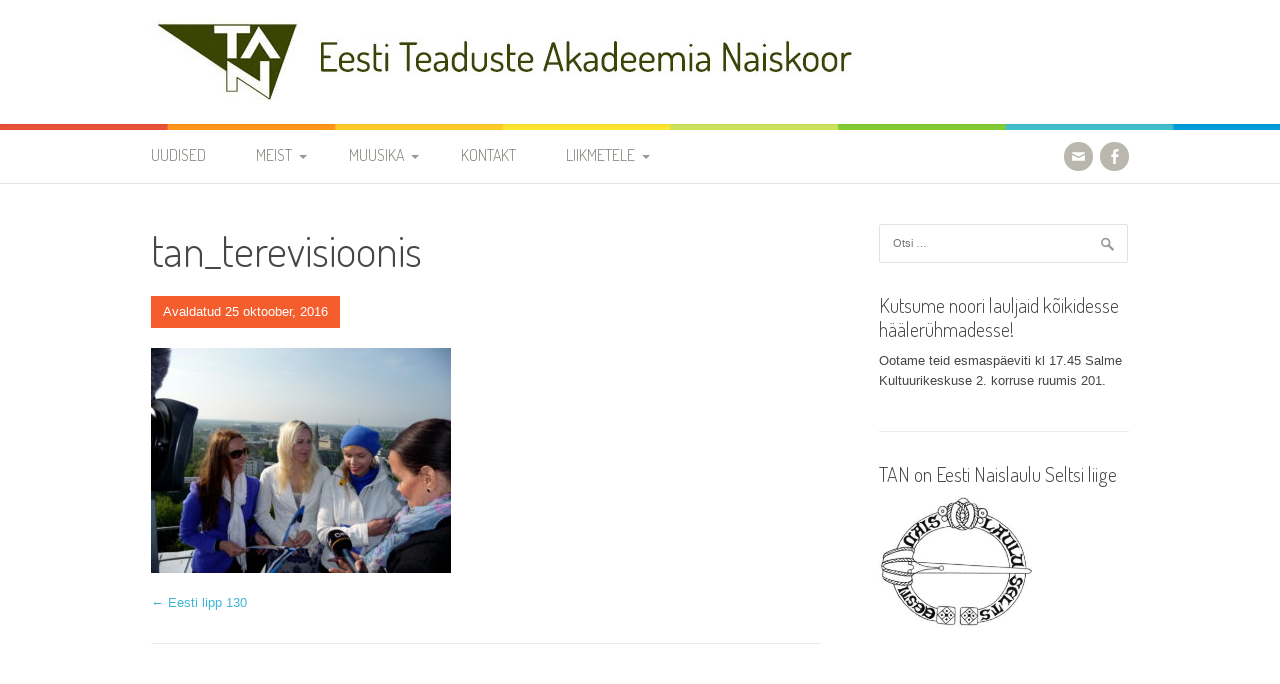

--- FILE ---
content_type: text/html; charset=UTF-8
request_url: https://tanaiskoor.ee/eesti-lipp-130/tan_terevisioonis/
body_size: 11319
content:
<!DOCTYPE html>
<html lang="et">
<head>
<meta charset="UTF-8">
<meta name="viewport" content="width=device-width, initial-scale=1">

<!-- Google tag (gtag.js) -->
<script async src="https://www.googletagmanager.com/gtag/js?id=G-NL162TBMH3"></script>
<script>
  window.dataLayer = window.dataLayer || [];
  function gtag(){dataLayer.push(arguments);}
  gtag('js', new Date());
  gtag('config', 'UA-8733034-33');
  gtag('config', 'G-NL162TBMH3');
</script>
<title>tan_terevisioonis - Eesti Teaduste Akadeemia Naiskoor</title>
<link rel="profile" href="http://gmpg.org/xfn/11">
<link rel="pingback" href="https://tanaiskoor.ee/xmlrpc.php">
<meta name='robots' content='index, follow, max-image-preview:large, max-snippet:-1, max-video-preview:-1' />
<script id="cookieyes" type="text/javascript" src="https://cdn-cookieyes.com/client_data/a0678faaba132f1459a13ecc/script.js"></script>
	<!-- This site is optimized with the Yoast SEO plugin v26.7 - https://yoast.com/wordpress/plugins/seo/ -->
	<link rel="canonical" href="https://tanaiskoor.ee/eesti-lipp-130/tan_terevisioonis/" />
	<meta property="og:locale" content="et_EE" />
	<meta property="og:type" content="article" />
	<meta property="og:title" content="tan_terevisioonis - Eesti Teaduste Akadeemia Naiskoor" />
	<meta property="og:url" content="https://tanaiskoor.ee/eesti-lipp-130/tan_terevisioonis/" />
	<meta property="og:site_name" content="Eesti Teaduste Akadeemia Naiskoor" />
	<meta property="article:publisher" content="https://www.facebook.com/pages/Eesti-Teaduste-Akadeemia-naiskoor/631380200227999" />
	<meta property="og:image" content="https://tanaiskoor.ee/eesti-lipp-130/tan_terevisioonis" />
	<meta property="og:image:width" content="1024" />
	<meta property="og:image:height" content="768" />
	<meta property="og:image:type" content="image/jpeg" />
	<meta name="twitter:card" content="summary_large_image" />
	<script type="application/ld+json" class="yoast-schema-graph">{"@context":"https://schema.org","@graph":[{"@type":"WebPage","@id":"https://tanaiskoor.ee/eesti-lipp-130/tan_terevisioonis/","url":"https://tanaiskoor.ee/eesti-lipp-130/tan_terevisioonis/","name":"tan_terevisioonis - Eesti Teaduste Akadeemia Naiskoor","isPartOf":{"@id":"https://tanaiskoor.ee/#website"},"primaryImageOfPage":{"@id":"https://tanaiskoor.ee/eesti-lipp-130/tan_terevisioonis/#primaryimage"},"image":{"@id":"https://tanaiskoor.ee/eesti-lipp-130/tan_terevisioonis/#primaryimage"},"thumbnailUrl":"https://tanaiskoor.ee/wp-content/uploads/2014/06/TAN_Terevisioonis.jpg","datePublished":"2016-10-25T13:59:45+00:00","breadcrumb":{"@id":"https://tanaiskoor.ee/eesti-lipp-130/tan_terevisioonis/#breadcrumb"},"inLanguage":"et","potentialAction":[{"@type":"ReadAction","target":["https://tanaiskoor.ee/eesti-lipp-130/tan_terevisioonis/"]}]},{"@type":"ImageObject","inLanguage":"et","@id":"https://tanaiskoor.ee/eesti-lipp-130/tan_terevisioonis/#primaryimage","url":"https://tanaiskoor.ee/wp-content/uploads/2014/06/TAN_Terevisioonis.jpg","contentUrl":"https://tanaiskoor.ee/wp-content/uploads/2014/06/TAN_Terevisioonis.jpg","width":1024,"height":768},{"@type":"BreadcrumbList","@id":"https://tanaiskoor.ee/eesti-lipp-130/tan_terevisioonis/#breadcrumb","itemListElement":[{"@type":"ListItem","position":1,"name":"Home","item":"https://tanaiskoor.ee/"},{"@type":"ListItem","position":2,"name":"Eesti lipp 130","item":"https://tanaiskoor.ee/eesti-lipp-130/"},{"@type":"ListItem","position":3,"name":"tan_terevisioonis"}]},{"@type":"WebSite","@id":"https://tanaiskoor.ee/#website","url":"https://tanaiskoor.ee/","name":"Eesti Teaduste Akadeemia Naiskoor","description":"","publisher":{"@id":"https://tanaiskoor.ee/#organization"},"potentialAction":[{"@type":"SearchAction","target":{"@type":"EntryPoint","urlTemplate":"https://tanaiskoor.ee/?s={search_term_string}"},"query-input":{"@type":"PropertyValueSpecification","valueRequired":true,"valueName":"search_term_string"}}],"inLanguage":"et"},{"@type":"Organization","@id":"https://tanaiskoor.ee/#organization","name":"Eesti Teaduste Akadeemia Naiskoor","url":"https://tanaiskoor.ee/","logo":{"@type":"ImageObject","inLanguage":"et","@id":"https://tanaiskoor.ee/#/schema/logo/image/","url":"https://tanaiskoor.ee/wp-content/uploads/2016/10/logo-corp.jpg","contentUrl":"https://tanaiskoor.ee/wp-content/uploads/2016/10/logo-corp.jpg","width":156,"height":84,"caption":"Eesti Teaduste Akadeemia Naiskoor"},"image":{"@id":"https://tanaiskoor.ee/#/schema/logo/image/"},"sameAs":["https://www.facebook.com/pages/Eesti-Teaduste-Akadeemia-naiskoor/631380200227999"]}]}</script>
	<!-- / Yoast SEO plugin. -->


<link rel='dns-prefetch' href='//fonts.googleapis.com' />
<link rel="alternate" type="application/rss+xml" title="Eesti Teaduste Akadeemia Naiskoor &raquo; RSS" href="https://tanaiskoor.ee/feed/" />
<link rel="alternate" type="application/rss+xml" title="Eesti Teaduste Akadeemia Naiskoor &raquo; Kommentaaride RSS" href="https://tanaiskoor.ee/comments/feed/" />
<link rel="alternate" title="oEmbed (JSON)" type="application/json+oembed" href="https://tanaiskoor.ee/wp-json/oembed/1.0/embed?url=https%3A%2F%2Ftanaiskoor.ee%2Feesti-lipp-130%2Ftan_terevisioonis%2F" />
<link rel="alternate" title="oEmbed (XML)" type="text/xml+oembed" href="https://tanaiskoor.ee/wp-json/oembed/1.0/embed?url=https%3A%2F%2Ftanaiskoor.ee%2Feesti-lipp-130%2Ftan_terevisioonis%2F&#038;format=xml" />
<style id='wp-img-auto-sizes-contain-inline-css' type='text/css'>
img:is([sizes=auto i],[sizes^="auto," i]){contain-intrinsic-size:3000px 1500px}
/*# sourceURL=wp-img-auto-sizes-contain-inline-css */
</style>

<style id='wp-emoji-styles-inline-css' type='text/css'>

	img.wp-smiley, img.emoji {
		display: inline !important;
		border: none !important;
		box-shadow: none !important;
		height: 1em !important;
		width: 1em !important;
		margin: 0 0.07em !important;
		vertical-align: -0.1em !important;
		background: none !important;
		padding: 0 !important;
	}
/*# sourceURL=wp-emoji-styles-inline-css */
</style>
<link rel='stylesheet' id='wp-block-library-css' href='https://tanaiskoor.ee/wp-includes/css/dist/block-library/style.min.css?ver=931edf043ef1fbef25c5b7133e913067' type='text/css' media='all' />
<style id='global-styles-inline-css' type='text/css'>
:root{--wp--preset--aspect-ratio--square: 1;--wp--preset--aspect-ratio--4-3: 4/3;--wp--preset--aspect-ratio--3-4: 3/4;--wp--preset--aspect-ratio--3-2: 3/2;--wp--preset--aspect-ratio--2-3: 2/3;--wp--preset--aspect-ratio--16-9: 16/9;--wp--preset--aspect-ratio--9-16: 9/16;--wp--preset--color--black: #000000;--wp--preset--color--cyan-bluish-gray: #abb8c3;--wp--preset--color--white: #ffffff;--wp--preset--color--pale-pink: #f78da7;--wp--preset--color--vivid-red: #cf2e2e;--wp--preset--color--luminous-vivid-orange: #ff6900;--wp--preset--color--luminous-vivid-amber: #fcb900;--wp--preset--color--light-green-cyan: #7bdcb5;--wp--preset--color--vivid-green-cyan: #00d084;--wp--preset--color--pale-cyan-blue: #8ed1fc;--wp--preset--color--vivid-cyan-blue: #0693e3;--wp--preset--color--vivid-purple: #9b51e0;--wp--preset--gradient--vivid-cyan-blue-to-vivid-purple: linear-gradient(135deg,rgb(6,147,227) 0%,rgb(155,81,224) 100%);--wp--preset--gradient--light-green-cyan-to-vivid-green-cyan: linear-gradient(135deg,rgb(122,220,180) 0%,rgb(0,208,130) 100%);--wp--preset--gradient--luminous-vivid-amber-to-luminous-vivid-orange: linear-gradient(135deg,rgb(252,185,0) 0%,rgb(255,105,0) 100%);--wp--preset--gradient--luminous-vivid-orange-to-vivid-red: linear-gradient(135deg,rgb(255,105,0) 0%,rgb(207,46,46) 100%);--wp--preset--gradient--very-light-gray-to-cyan-bluish-gray: linear-gradient(135deg,rgb(238,238,238) 0%,rgb(169,184,195) 100%);--wp--preset--gradient--cool-to-warm-spectrum: linear-gradient(135deg,rgb(74,234,220) 0%,rgb(151,120,209) 20%,rgb(207,42,186) 40%,rgb(238,44,130) 60%,rgb(251,105,98) 80%,rgb(254,248,76) 100%);--wp--preset--gradient--blush-light-purple: linear-gradient(135deg,rgb(255,206,236) 0%,rgb(152,150,240) 100%);--wp--preset--gradient--blush-bordeaux: linear-gradient(135deg,rgb(254,205,165) 0%,rgb(254,45,45) 50%,rgb(107,0,62) 100%);--wp--preset--gradient--luminous-dusk: linear-gradient(135deg,rgb(255,203,112) 0%,rgb(199,81,192) 50%,rgb(65,88,208) 100%);--wp--preset--gradient--pale-ocean: linear-gradient(135deg,rgb(255,245,203) 0%,rgb(182,227,212) 50%,rgb(51,167,181) 100%);--wp--preset--gradient--electric-grass: linear-gradient(135deg,rgb(202,248,128) 0%,rgb(113,206,126) 100%);--wp--preset--gradient--midnight: linear-gradient(135deg,rgb(2,3,129) 0%,rgb(40,116,252) 100%);--wp--preset--font-size--small: 13px;--wp--preset--font-size--medium: 20px;--wp--preset--font-size--large: 36px;--wp--preset--font-size--x-large: 42px;--wp--preset--spacing--20: 0.44rem;--wp--preset--spacing--30: 0.67rem;--wp--preset--spacing--40: 1rem;--wp--preset--spacing--50: 1.5rem;--wp--preset--spacing--60: 2.25rem;--wp--preset--spacing--70: 3.38rem;--wp--preset--spacing--80: 5.06rem;--wp--preset--shadow--natural: 6px 6px 9px rgba(0, 0, 0, 0.2);--wp--preset--shadow--deep: 12px 12px 50px rgba(0, 0, 0, 0.4);--wp--preset--shadow--sharp: 6px 6px 0px rgba(0, 0, 0, 0.2);--wp--preset--shadow--outlined: 6px 6px 0px -3px rgb(255, 255, 255), 6px 6px rgb(0, 0, 0);--wp--preset--shadow--crisp: 6px 6px 0px rgb(0, 0, 0);}:where(.is-layout-flex){gap: 0.5em;}:where(.is-layout-grid){gap: 0.5em;}body .is-layout-flex{display: flex;}.is-layout-flex{flex-wrap: wrap;align-items: center;}.is-layout-flex > :is(*, div){margin: 0;}body .is-layout-grid{display: grid;}.is-layout-grid > :is(*, div){margin: 0;}:where(.wp-block-columns.is-layout-flex){gap: 2em;}:where(.wp-block-columns.is-layout-grid){gap: 2em;}:where(.wp-block-post-template.is-layout-flex){gap: 1.25em;}:where(.wp-block-post-template.is-layout-grid){gap: 1.25em;}.has-black-color{color: var(--wp--preset--color--black) !important;}.has-cyan-bluish-gray-color{color: var(--wp--preset--color--cyan-bluish-gray) !important;}.has-white-color{color: var(--wp--preset--color--white) !important;}.has-pale-pink-color{color: var(--wp--preset--color--pale-pink) !important;}.has-vivid-red-color{color: var(--wp--preset--color--vivid-red) !important;}.has-luminous-vivid-orange-color{color: var(--wp--preset--color--luminous-vivid-orange) !important;}.has-luminous-vivid-amber-color{color: var(--wp--preset--color--luminous-vivid-amber) !important;}.has-light-green-cyan-color{color: var(--wp--preset--color--light-green-cyan) !important;}.has-vivid-green-cyan-color{color: var(--wp--preset--color--vivid-green-cyan) !important;}.has-pale-cyan-blue-color{color: var(--wp--preset--color--pale-cyan-blue) !important;}.has-vivid-cyan-blue-color{color: var(--wp--preset--color--vivid-cyan-blue) !important;}.has-vivid-purple-color{color: var(--wp--preset--color--vivid-purple) !important;}.has-black-background-color{background-color: var(--wp--preset--color--black) !important;}.has-cyan-bluish-gray-background-color{background-color: var(--wp--preset--color--cyan-bluish-gray) !important;}.has-white-background-color{background-color: var(--wp--preset--color--white) !important;}.has-pale-pink-background-color{background-color: var(--wp--preset--color--pale-pink) !important;}.has-vivid-red-background-color{background-color: var(--wp--preset--color--vivid-red) !important;}.has-luminous-vivid-orange-background-color{background-color: var(--wp--preset--color--luminous-vivid-orange) !important;}.has-luminous-vivid-amber-background-color{background-color: var(--wp--preset--color--luminous-vivid-amber) !important;}.has-light-green-cyan-background-color{background-color: var(--wp--preset--color--light-green-cyan) !important;}.has-vivid-green-cyan-background-color{background-color: var(--wp--preset--color--vivid-green-cyan) !important;}.has-pale-cyan-blue-background-color{background-color: var(--wp--preset--color--pale-cyan-blue) !important;}.has-vivid-cyan-blue-background-color{background-color: var(--wp--preset--color--vivid-cyan-blue) !important;}.has-vivid-purple-background-color{background-color: var(--wp--preset--color--vivid-purple) !important;}.has-black-border-color{border-color: var(--wp--preset--color--black) !important;}.has-cyan-bluish-gray-border-color{border-color: var(--wp--preset--color--cyan-bluish-gray) !important;}.has-white-border-color{border-color: var(--wp--preset--color--white) !important;}.has-pale-pink-border-color{border-color: var(--wp--preset--color--pale-pink) !important;}.has-vivid-red-border-color{border-color: var(--wp--preset--color--vivid-red) !important;}.has-luminous-vivid-orange-border-color{border-color: var(--wp--preset--color--luminous-vivid-orange) !important;}.has-luminous-vivid-amber-border-color{border-color: var(--wp--preset--color--luminous-vivid-amber) !important;}.has-light-green-cyan-border-color{border-color: var(--wp--preset--color--light-green-cyan) !important;}.has-vivid-green-cyan-border-color{border-color: var(--wp--preset--color--vivid-green-cyan) !important;}.has-pale-cyan-blue-border-color{border-color: var(--wp--preset--color--pale-cyan-blue) !important;}.has-vivid-cyan-blue-border-color{border-color: var(--wp--preset--color--vivid-cyan-blue) !important;}.has-vivid-purple-border-color{border-color: var(--wp--preset--color--vivid-purple) !important;}.has-vivid-cyan-blue-to-vivid-purple-gradient-background{background: var(--wp--preset--gradient--vivid-cyan-blue-to-vivid-purple) !important;}.has-light-green-cyan-to-vivid-green-cyan-gradient-background{background: var(--wp--preset--gradient--light-green-cyan-to-vivid-green-cyan) !important;}.has-luminous-vivid-amber-to-luminous-vivid-orange-gradient-background{background: var(--wp--preset--gradient--luminous-vivid-amber-to-luminous-vivid-orange) !important;}.has-luminous-vivid-orange-to-vivid-red-gradient-background{background: var(--wp--preset--gradient--luminous-vivid-orange-to-vivid-red) !important;}.has-very-light-gray-to-cyan-bluish-gray-gradient-background{background: var(--wp--preset--gradient--very-light-gray-to-cyan-bluish-gray) !important;}.has-cool-to-warm-spectrum-gradient-background{background: var(--wp--preset--gradient--cool-to-warm-spectrum) !important;}.has-blush-light-purple-gradient-background{background: var(--wp--preset--gradient--blush-light-purple) !important;}.has-blush-bordeaux-gradient-background{background: var(--wp--preset--gradient--blush-bordeaux) !important;}.has-luminous-dusk-gradient-background{background: var(--wp--preset--gradient--luminous-dusk) !important;}.has-pale-ocean-gradient-background{background: var(--wp--preset--gradient--pale-ocean) !important;}.has-electric-grass-gradient-background{background: var(--wp--preset--gradient--electric-grass) !important;}.has-midnight-gradient-background{background: var(--wp--preset--gradient--midnight) !important;}.has-small-font-size{font-size: var(--wp--preset--font-size--small) !important;}.has-medium-font-size{font-size: var(--wp--preset--font-size--medium) !important;}.has-large-font-size{font-size: var(--wp--preset--font-size--large) !important;}.has-x-large-font-size{font-size: var(--wp--preset--font-size--x-large) !important;}
/*# sourceURL=global-styles-inline-css */
</style>

<style id='classic-theme-styles-inline-css' type='text/css'>
/*! This file is auto-generated */
.wp-block-button__link{color:#fff;background-color:#32373c;border-radius:9999px;box-shadow:none;text-decoration:none;padding:calc(.667em + 2px) calc(1.333em + 2px);font-size:1.125em}.wp-block-file__button{background:#32373c;color:#fff;text-decoration:none}
/*# sourceURL=/wp-includes/css/classic-themes.min.css */
</style>
<link rel='stylesheet' id='responsive-lightbox-prettyphoto-css' href='https://tanaiskoor.ee/wp-content/plugins/responsive-lightbox/assets/prettyphoto/prettyPhoto.min.css?ver=3.1.6' type='text/css' media='all' />
<link rel='stylesheet' id='patus-dosis-css' href='//fonts.googleapis.com/css?family=Dosis%3A300' type='text/css' media='all' />
<link rel='stylesheet' id='patus-style-css' href='https://tanaiskoor.ee/wp-content/themes/patus/style.css?ver=931edf043ef1fbef25c5b7133e913067' type='text/css' media='all' />
<style id='patus-style-inline-css' type='text/css'>

                a {color: #41b7d8;
                    }
                input[type="reset"],
                input[type="submit"],
                input[type="submit"] {
                    background: #41b7d8;
                }
                #site-navigation.main-navigation.toggled .menu-toggle span,
                #site-navigation .menu ul li a:hover,
                #site-navigation .menu ul li a:focus,
                #site-navigation .menu ul ul li a:hover,
                #site-navigation .menu ul ul li a:focus,
                #site-navigation .nav-menu ul li a:hover,
                #site-navigation .nav-menu ul li a:focus,
                #site-navigation .nav-menu ul ul li a:hover,
                #site-navigation .nav-menu ul ul li a:focus,
                #site-navigation .menu li a:hover,
                #site-navigation .nav-menu li a:hover,
                #site-navigation .menu li.current-menu-item a,
                #site-navigation .menu li.current_page_item a,
                #site-navigation .nav-menu li.current-menu-item a,
                #site-navigation .nav-menu li.current_page_item a,
                .more-link,.more-link:hover,
                .loop-pagination a:hover,
                .loop-pagination span:hover,
                .loop-pagination a.current,
                .loop-pagination span.current,
                .entry-footer .post-categories li a:hover,
                .entry-footer .post-tags li a:hover,
                .post-navigation a:hover,
                .post-categories li a:hover,
                .post-tags li a:hover,
                #comments .comment .comment-wrapper .comment-meta .comment-time:hover,
                #comments .comment .comment-wrapper .comment-meta .comment-reply-link:hover,
                #comments .comment .comment-wrapper .comment-meta .comment-edit-link:hover,
                .widget a:hover,
                .widget #calendar_wrap a {
                    color: #f55d2d;
                }
                input[type="reset"]:hover,
                input[type="submit"]:hover,
                input[type="submit"]:hover,
                .entry-meta {
                	background: #f55d2d;
                }
/*# sourceURL=patus-style-inline-css */
</style>
<script type="text/javascript" src="https://tanaiskoor.ee/wp-includes/js/jquery/jquery.min.js?ver=3.7.1" id="jquery-core-js"></script>
<script type="text/javascript" src="https://tanaiskoor.ee/wp-includes/js/jquery/jquery-migrate.min.js?ver=3.4.1" id="jquery-migrate-js"></script>
<script type="text/javascript" src="https://tanaiskoor.ee/wp-content/plugins/responsive-lightbox/assets/prettyphoto/jquery.prettyPhoto.min.js?ver=3.1.6" id="responsive-lightbox-prettyphoto-js"></script>
<script type="text/javascript" src="https://tanaiskoor.ee/wp-includes/js/underscore.min.js?ver=1.13.7" id="underscore-js"></script>
<script type="text/javascript" src="https://tanaiskoor.ee/wp-content/plugins/responsive-lightbox/assets/infinitescroll/infinite-scroll.pkgd.min.js?ver=4.0.1" id="responsive-lightbox-infinite-scroll-js"></script>
<script type="text/javascript" src="https://tanaiskoor.ee/wp-content/plugins/responsive-lightbox/assets/dompurify/purify.min.js?ver=3.3.1" id="dompurify-js"></script>
<script type="text/javascript" id="responsive-lightbox-sanitizer-js-before">
/* <![CDATA[ */
window.RLG = window.RLG || {}; window.RLG.sanitizeAllowedHosts = ["youtube.com","www.youtube.com","youtu.be","vimeo.com","player.vimeo.com"];
//# sourceURL=responsive-lightbox-sanitizer-js-before
/* ]]> */
</script>
<script type="text/javascript" src="https://tanaiskoor.ee/wp-content/plugins/responsive-lightbox/js/sanitizer.js?ver=2.6.1" id="responsive-lightbox-sanitizer-js"></script>
<script type="text/javascript" id="responsive-lightbox-js-before">
/* <![CDATA[ */
var rlArgs = {"script":"prettyphoto","selector":"lightbox","customEvents":"","activeGalleries":true,"animationSpeed":"normal","slideshow":false,"slideshowDelay":5000,"slideshowAutoplay":false,"opacity":"0.75","showTitle":true,"allowResize":true,"allowExpand":true,"width":1080,"height":720,"separator":"\/","theme":"pp_default","horizontalPadding":20,"hideFlash":false,"wmode":"opaque","videoAutoplay":false,"modal":false,"deeplinking":false,"overlayGallery":true,"keyboardShortcuts":true,"social":false,"woocommerce_gallery":false,"ajaxurl":"https:\/\/tanaiskoor.ee\/wp-admin\/admin-ajax.php","nonce":"58e6cf56f9","preview":false,"postId":104,"scriptExtension":false};

//# sourceURL=responsive-lightbox-js-before
/* ]]> */
</script>
<script type="text/javascript" src="https://tanaiskoor.ee/wp-content/plugins/responsive-lightbox/js/front.js?ver=2.6.1" id="responsive-lightbox-js"></script>
<link rel="https://api.w.org/" href="https://tanaiskoor.ee/wp-json/" /><link rel="alternate" title="JSON" type="application/json" href="https://tanaiskoor.ee/wp-json/wp/v2/media/104" /><link rel="EditURI" type="application/rsd+xml" title="RSD" href="https://tanaiskoor.ee/xmlrpc.php?rsd" />

<link rel='shortlink' href='https://tanaiskoor.ee/?p=104' />
<noscript><style>.lazyload[data-src]{display:none !important;}</style></noscript><style>.lazyload{background-image:none !important;}.lazyload:before{background-image:none !important;}</style>	<style type="text/css">
			.site-title,
		.site-description {
			position: absolute;
			clip: rect(1px, 1px, 1px, 1px);
		}
		</style>
	<link rel="icon" href="https://tanaiskoor.ee/wp-content/uploads/2020/09/cropped-tanaiskoor-favicon-32x32.png" sizes="32x32" />
<link rel="icon" href="https://tanaiskoor.ee/wp-content/uploads/2020/09/cropped-tanaiskoor-favicon-192x192.png" sizes="192x192" />
<link rel="apple-touch-icon" href="https://tanaiskoor.ee/wp-content/uploads/2020/09/cropped-tanaiskoor-favicon-180x180.png" />
<meta name="msapplication-TileImage" content="https://tanaiskoor.ee/wp-content/uploads/2020/09/cropped-tanaiskoor-favicon-270x270.png" />
		<style type="text/css" id="wp-custom-css">
			.error404 .page-content .search-form,
.error404 .widget_archive {
	display: none;
}		</style>
		</head>

<body class="attachment wp-singular attachment-template-default single single-attachment postid-104 attachmentid-104 attachment-jpeg wp-theme-patus metaslider-plugin group-blog has-sidebar">
<div id="page" class="hfeed site">
	<a class="skip-link screen-reader-text" href="#content">Skip to content</a>

	<header id="masthead" class="site-header" role="banner">
		<div class="container">
			<div class="site-branding">
								<a href="https://tanaiskoor.ee/" rel="home">
					<img src="[data-uri]" width="724" height="84" alt="" data-src="https://tanaiskoor.ee/wp-content/uploads/2016/11/logo-corp-name.jpg" decoding="async" class="lazyload" data-eio-rwidth="724" data-eio-rheight="84"><noscript><img src="https://tanaiskoor.ee/wp-content/uploads/2016/11/logo-corp-name.jpg" width="724" height="84" alt="" data-eio="l"></noscript>
				</a>
								<h1 class="site-title"><a href="https://tanaiskoor.ee/" rel="home">Eesti Teaduste Akadeemia Naiskoor</a></h1>
				<h2 class="site-description"></h2>
			</div>
		</div>

		<nav id="site-navigation" class="main-navigation" role="navigation">
			<div class="container">
				<button class="menu-toggle"><span class="genericon genericon-menu"></span></button>
				<div class="menu-menu-1-container"><ul id="menu-menu-1" class="menu"><li id="menu-item-41" class="menu-item menu-item-type-post_type menu-item-object-page current_page_parent menu-item-41"><a href="https://tanaiskoor.ee/uudised/">Uudised</a></li>
<li id="menu-item-38" class="menu-item menu-item-type-post_type menu-item-object-page menu-item-has-children menu-item-38"><a href="https://tanaiskoor.ee/meist/">Meist</a>
<ul class="sub-menu">
	<li id="menu-item-243" class="menu-item menu-item-type-post_type menu-item-object-page menu-item-243"><a href="https://tanaiskoor.ee/meist/dirigendid/">Dirigendid</a></li>
	<li id="menu-item-241" class="menu-item menu-item-type-post_type menu-item-object-page menu-item-241"><a href="https://tanaiskoor.ee/meist/sumboolika/">Sümboolika</a></li>
	<li id="menu-item-242" class="menu-item menu-item-type-post_type menu-item-object-page menu-item-242"><a href="https://tanaiskoor.ee/meist/ajalugu/">Ajalugu</a></li>
	<li id="menu-item-239" class="menu-item menu-item-type-post_type menu-item-object-page menu-item-239"><a href="https://tanaiskoor.ee/meist/varia/">Varia</a></li>
	<li id="menu-item-244" class="menu-item menu-item-type-post_type menu-item-object-page menu-item-244"><a href="https://tanaiskoor.ee/meist/kodukord/">Kodukord</a></li>
	<li id="menu-item-245" class="menu-item menu-item-type-post_type menu-item-object-page menu-item-245"><a href="https://tanaiskoor.ee/meist/pohikiri/">Põhikiri</a></li>
</ul>
</li>
<li id="menu-item-39" class="menu-item menu-item-type-post_type menu-item-object-page menu-item-has-children menu-item-39"><a href="https://tanaiskoor.ee/muusika/">Muusika</a>
<ul class="sub-menu">
	<li id="menu-item-246" class="menu-item menu-item-type-post_type menu-item-object-page menu-item-246"><a href="https://tanaiskoor.ee/muusika/diskograafia/">Diskograafia</a></li>
	<li id="menu-item-247" class="menu-item menu-item-type-post_type menu-item-object-page menu-item-247"><a href="https://tanaiskoor.ee/muusika/repertuaar/">Repertuaar</a></li>
</ul>
</li>
<li id="menu-item-36" class="menu-item menu-item-type-post_type menu-item-object-page menu-item-36"><a href="https://tanaiskoor.ee/kontakt/">Kontakt</a></li>
<li id="menu-item-755" class="menu-item menu-item-type-post_type menu-item-object-page menu-item-has-children menu-item-755"><a href="https://tanaiskoor.ee/liikmetele/">Liikmetele</a>
<ul class="sub-menu">
	<li id="menu-item-1002" class="menu-item menu-item-type-post_type menu-item-object-page menu-item-1002"><a href="https://tanaiskoor.ee/liikmetele/proovid/">Proovid</a></li>
	<li id="menu-item-2694" class="menu-item menu-item-type-post_type menu-item-object-page menu-item-has-children menu-item-2694"><a href="https://tanaiskoor.ee/liikmetele/noodid/">Noodid</a>
	<ul class="sub-menu">
		<li id="menu-item-2697" class="menu-item menu-item-type-post_type menu-item-object-page menu-item-2697"><a href="https://tanaiskoor.ee/liikmetele/tolked/">Tõlked</a></li>
	</ul>
</li>
	<li id="menu-item-2691" class="menu-item menu-item-type-post_type menu-item-object-page menu-item-2691"><a href="https://tanaiskoor.ee/liikmetele/tan-juhatus-liikmetele/">Juhatus ja rühmavanemad</a></li>
	<li id="menu-item-2693" class="menu-item menu-item-type-post_type menu-item-object-page menu-item-has-children menu-item-2693"><a href="https://tanaiskoor.ee/liikmetele/kontaktid/">Kooriliikmete kontaktid</a>
	<ul class="sub-menu">
		<li id="menu-item-2696" class="menu-item menu-item-type-post_type menu-item-object-page menu-item-2696"><a href="https://tanaiskoor.ee/liikmetele/sunnipaevad/">Sünnipäevad</a></li>
	</ul>
</li>
	<li id="menu-item-4816" class="menu-item menu-item-type-post_type menu-item-object-page menu-item-4816"><a href="https://tanaiskoor.ee/liikmetele/kroonika-2025-2026/">Kroonika 2025/2026</a></li>
	<li id="menu-item-4406" class="menu-item menu-item-type-post_type menu-item-object-page menu-item-4406"><a href="https://tanaiskoor.ee/liikmetele/kroonika-2024-2025/">Kroonika 2024/2025</a></li>
	<li id="menu-item-3841" class="menu-item menu-item-type-post_type menu-item-object-page menu-item-3841"><a href="https://tanaiskoor.ee/liikmetele/kroonika-2023-2024/">Kroonika 2023/2024</a></li>
	<li id="menu-item-3726" class="menu-item menu-item-type-post_type menu-item-object-page menu-item-3726"><a href="https://tanaiskoor.ee/liikmetele/kroonika-2022-2023/">Kroonika 2022/2023</a></li>
	<li id="menu-item-3646" class="menu-item menu-item-type-post_type menu-item-object-page menu-item-3646"><a href="https://tanaiskoor.ee/liikmetele/kroonika-2021-2022/">Kroonika 2021/2022</a></li>
	<li id="menu-item-3117" class="menu-item menu-item-type-post_type menu-item-object-page menu-item-3117"><a href="https://tanaiskoor.ee/liikmetele/siseuudised-2020/">Kroonika 2020</a></li>
	<li id="menu-item-3118" class="menu-item menu-item-type-post_type menu-item-object-page menu-item-3118"><a href="https://tanaiskoor.ee/liikmetele/siseuudiste-arhiiv/">Kroonika 2008-2019</a></li>
	<li id="menu-item-2692" class="menu-item menu-item-type-post_type menu-item-object-page menu-item-2692"><a href="https://tanaiskoor.ee/liikmetele/kalender/">Kalender kuni 2019 aastani</a></li>
	<li id="menu-item-2695" class="menu-item menu-item-type-post_type menu-item-object-page menu-item-2695"><a href="https://tanaiskoor.ee/esinemisriiete-hooldus/">Esinemisriiete hooldus</a></li>
	<li id="menu-item-2748" class="menu-item menu-item-type-post_type menu-item-object-page menu-item-2748"><a href="https://tanaiskoor.ee/liikmetele/salvestised/">Salvestised</a></li>
</ul>
</li>
</ul></div>				<ul class="nav-social">
										<li><a href="mailto:etanjuhatus@gmail.com" target="_blank"><span class="genericon genericon-mail"></span></a></li>										<li><a href="https://www.facebook.com/tanaiskoor/" target="_blank"><span class="genericon genericon-facebook-alt"></span></a></li>									</ul>
			</div>
		</nav><!-- #site-navigation -->
	</header><!-- #masthead -->

	<div id="content" class="site-content">

	<div id="primary" class="content-area">
		<main id="main" class="site-main" role="main">

		
			
<article id="post-104" class="post-104 attachment type-attachment status-inherit hentry">
	<header class="entry-header">
		<h1 class="entry-title">tan_terevisioonis</h1>
		<div class="entry-meta">
			<span class="posted-on">Avaldatud 25 oktoober, 2016</span>
		</div><!-- .entry-meta -->
	</header><!-- .entry-header -->

	<div class="entry-content">
				<p class="attachment"><a href='https://tanaiskoor.ee/wp-content/uploads/2014/06/TAN_Terevisioonis.jpg' title="" data-rl_title="" class="rl-gallery-link" data-rl_caption="" data-rel="lightbox-gallery-0"><img fetchpriority="high" decoding="async" width="300" height="225" src="[data-uri]" class="attachment-medium size-medium lazyload" alt=""   data-src="https://tanaiskoor.ee/wp-content/uploads/2014/06/TAN_Terevisioonis-300x225.jpg" data-srcset="https://tanaiskoor.ee/wp-content/uploads/2014/06/TAN_Terevisioonis-300x225.jpg 300w, https://tanaiskoor.ee/wp-content/uploads/2014/06/TAN_Terevisioonis-400x300.jpg 400w, https://tanaiskoor.ee/wp-content/uploads/2014/06/TAN_Terevisioonis-768x576.jpg 768w, https://tanaiskoor.ee/wp-content/uploads/2014/06/TAN_Terevisioonis.jpg 1024w" data-sizes="auto" data-eio-rwidth="300" data-eio-rheight="225" /><noscript><img fetchpriority="high" decoding="async" width="300" height="225" src="https://tanaiskoor.ee/wp-content/uploads/2014/06/TAN_Terevisioonis-300x225.jpg" class="attachment-medium size-medium" alt="" srcset="https://tanaiskoor.ee/wp-content/uploads/2014/06/TAN_Terevisioonis-300x225.jpg 300w, https://tanaiskoor.ee/wp-content/uploads/2014/06/TAN_Terevisioonis-400x300.jpg 400w, https://tanaiskoor.ee/wp-content/uploads/2014/06/TAN_Terevisioonis-768x576.jpg 768w, https://tanaiskoor.ee/wp-content/uploads/2014/06/TAN_Terevisioonis.jpg 1024w" sizes="(max-width: 300px) 100vw, 300px" data-eio="l" /></noscript></a></p>
		<div class="entry-tax">
				</div>
		
	</div><!-- .entry-content -->

	<footer class="entry-footer">

	</footer><!-- .entry-footer -->
</article><!-- #post-## -->

				<nav class="navigation post-navigation" role="navigation">
		<h1 class="screen-reader-text">Post navigation</h1>
		<div class="nav-links">
			<div class="nav-previous"><a href="https://tanaiskoor.ee/eesti-lipp-130/" rel="prev"><span class="meta-nav">&larr;</span>&nbsp;Eesti lipp 130</a></div>		</div><!-- .nav-links -->
	</nav><!-- .navigation -->
	
			
		
		</main><!-- #main -->
	</div><!-- #primary -->


<div id="secondary" class="widget-area" role="complementary">
	<aside id="search-2" class="widget widget_search"><form role="search" method="get" class="search-form" action="https://tanaiskoor.ee/">
				<label>
					<span class="screen-reader-text">Otsi:</span>
					<input type="search" class="search-field" placeholder="Otsi &hellip;" value="" name="s" />
				</label>
				<input type="submit" class="search-submit" value="Otsi" />
			</form></aside><aside id="text-2" class="widget widget_text"><h1 class="widget-title">Kutsume noori lauljaid kõikidesse häälerühmadesse!</h1>			<div class="textwidget"><p>Ootame teid esmaspäeviti kl 17.45 Salme Kultuurikeskuse 2. korruse ruumis 201.</p>
</div>
		</aside><aside id="text-3" class="widget widget_text"><h1 class="widget-title">TAN on Eesti Naislaulu Seltsi liige</h1>			<div class="textwidget"><p><a href="https://www.naislauluselts.ee/" target="_blank" rel="noopener"><img decoding="async" class="alignnone wp-image-2841 lazyload" src="[data-uri]" alt="" width="155" height="134"   data-src="https://tanaiskoor.ee/wp-content/uploads/2020/02/enls_logo-1.jpg" data-srcset="https://tanaiskoor.ee/wp-content/uploads/2020/02/enls_logo-1.jpg 389w, https://tanaiskoor.ee/wp-content/uploads/2020/02/enls_logo-1-300x259.jpg 300w" data-sizes="auto" data-eio-rwidth="389" data-eio-rheight="336" /><noscript><img decoding="async" class="alignnone wp-image-2841" src="https://tanaiskoor.ee/wp-content/uploads/2020/02/enls_logo-1.jpg" alt="" width="155" height="134" srcset="https://tanaiskoor.ee/wp-content/uploads/2020/02/enls_logo-1.jpg 389w, https://tanaiskoor.ee/wp-content/uploads/2020/02/enls_logo-1-300x259.jpg 300w" sizes="(max-width: 155px) 100vw, 155px" data-eio="l" /></noscript></a></p>
</div>
		</aside></div><!-- #secondary -->

	</div><!-- #content -->

	<footer id="colophon" class="site-footer clearfix" role="contentinfo">
		<div class="container">
			<div class="site-info">
				&copy; 2026 Eesti Teaduste Akadeemia Naiskoor				 - Theme: Patus by <a href="http://www.famethemes.com/" rel="designer">FameThemes</a>.			</div><!-- .site-info -->
			<div class="footer-social">
							</div>
		</div>
	</footer><!-- #colophon -->
</div><!-- #page -->
<script type="speculationrules">
{"prefetch":[{"source":"document","where":{"and":[{"href_matches":"/*"},{"not":{"href_matches":["/wp-*.php","/wp-admin/*","/wp-content/uploads/*","/wp-content/*","/wp-content/plugins/*","/wp-content/themes/patus/*","/*\\?(.+)"]}},{"not":{"selector_matches":"a[rel~=\"nofollow\"]"}},{"not":{"selector_matches":".no-prefetch, .no-prefetch a"}}]},"eagerness":"conservative"}]}
</script>
<script type="text/javascript" id="eio-lazy-load-js-before">
/* <![CDATA[ */
var eio_lazy_vars = {"exactdn_domain":"","skip_autoscale":0,"bg_min_dpr":1.1,"threshold":0,"use_dpr":1};
//# sourceURL=eio-lazy-load-js-before
/* ]]> */
</script>
<script type="text/javascript" src="https://tanaiskoor.ee/wp-content/plugins/ewww-image-optimizer/includes/lazysizes.min.js?ver=831" id="eio-lazy-load-js" async="async" data-wp-strategy="async"></script>
<script type="text/javascript" src="https://tanaiskoor.ee/wp-content/themes/patus/assets/js/navigation.js?ver=20120206" id="patus-navigation-js"></script>
<script type="text/javascript" src="https://tanaiskoor.ee/wp-content/themes/patus/assets/js/skip-link-focus-fix.js?ver=20130115" id="patus-skip-link-focus-fix-js"></script>
<script id="wp-emoji-settings" type="application/json">
{"baseUrl":"https://s.w.org/images/core/emoji/17.0.2/72x72/","ext":".png","svgUrl":"https://s.w.org/images/core/emoji/17.0.2/svg/","svgExt":".svg","source":{"concatemoji":"https://tanaiskoor.ee/wp-includes/js/wp-emoji-release.min.js?ver=931edf043ef1fbef25c5b7133e913067"}}
</script>
<script type="module">
/* <![CDATA[ */
/*! This file is auto-generated */
const a=JSON.parse(document.getElementById("wp-emoji-settings").textContent),o=(window._wpemojiSettings=a,"wpEmojiSettingsSupports"),s=["flag","emoji"];function i(e){try{var t={supportTests:e,timestamp:(new Date).valueOf()};sessionStorage.setItem(o,JSON.stringify(t))}catch(e){}}function c(e,t,n){e.clearRect(0,0,e.canvas.width,e.canvas.height),e.fillText(t,0,0);t=new Uint32Array(e.getImageData(0,0,e.canvas.width,e.canvas.height).data);e.clearRect(0,0,e.canvas.width,e.canvas.height),e.fillText(n,0,0);const a=new Uint32Array(e.getImageData(0,0,e.canvas.width,e.canvas.height).data);return t.every((e,t)=>e===a[t])}function p(e,t){e.clearRect(0,0,e.canvas.width,e.canvas.height),e.fillText(t,0,0);var n=e.getImageData(16,16,1,1);for(let e=0;e<n.data.length;e++)if(0!==n.data[e])return!1;return!0}function u(e,t,n,a){switch(t){case"flag":return n(e,"\ud83c\udff3\ufe0f\u200d\u26a7\ufe0f","\ud83c\udff3\ufe0f\u200b\u26a7\ufe0f")?!1:!n(e,"\ud83c\udde8\ud83c\uddf6","\ud83c\udde8\u200b\ud83c\uddf6")&&!n(e,"\ud83c\udff4\udb40\udc67\udb40\udc62\udb40\udc65\udb40\udc6e\udb40\udc67\udb40\udc7f","\ud83c\udff4\u200b\udb40\udc67\u200b\udb40\udc62\u200b\udb40\udc65\u200b\udb40\udc6e\u200b\udb40\udc67\u200b\udb40\udc7f");case"emoji":return!a(e,"\ud83e\u1fac8")}return!1}function f(e,t,n,a){let r;const o=(r="undefined"!=typeof WorkerGlobalScope&&self instanceof WorkerGlobalScope?new OffscreenCanvas(300,150):document.createElement("canvas")).getContext("2d",{willReadFrequently:!0}),s=(o.textBaseline="top",o.font="600 32px Arial",{});return e.forEach(e=>{s[e]=t(o,e,n,a)}),s}function r(e){var t=document.createElement("script");t.src=e,t.defer=!0,document.head.appendChild(t)}a.supports={everything:!0,everythingExceptFlag:!0},new Promise(t=>{let n=function(){try{var e=JSON.parse(sessionStorage.getItem(o));if("object"==typeof e&&"number"==typeof e.timestamp&&(new Date).valueOf()<e.timestamp+604800&&"object"==typeof e.supportTests)return e.supportTests}catch(e){}return null}();if(!n){if("undefined"!=typeof Worker&&"undefined"!=typeof OffscreenCanvas&&"undefined"!=typeof URL&&URL.createObjectURL&&"undefined"!=typeof Blob)try{var e="postMessage("+f.toString()+"("+[JSON.stringify(s),u.toString(),c.toString(),p.toString()].join(",")+"));",a=new Blob([e],{type:"text/javascript"});const r=new Worker(URL.createObjectURL(a),{name:"wpTestEmojiSupports"});return void(r.onmessage=e=>{i(n=e.data),r.terminate(),t(n)})}catch(e){}i(n=f(s,u,c,p))}t(n)}).then(e=>{for(const n in e)a.supports[n]=e[n],a.supports.everything=a.supports.everything&&a.supports[n],"flag"!==n&&(a.supports.everythingExceptFlag=a.supports.everythingExceptFlag&&a.supports[n]);var t;a.supports.everythingExceptFlag=a.supports.everythingExceptFlag&&!a.supports.flag,a.supports.everything||((t=a.source||{}).concatemoji?r(t.concatemoji):t.wpemoji&&t.twemoji&&(r(t.twemoji),r(t.wpemoji)))});
//# sourceURL=https://tanaiskoor.ee/wp-includes/js/wp-emoji-loader.min.js
/* ]]> */
</script>
</body>
</html>


<!-- Page cached by LiteSpeed Cache 7.7 on 2026-01-19 08:37:51 -->

--- FILE ---
content_type: text/css
request_url: https://tanaiskoor.ee/wp-content/themes/patus/style.css?ver=931edf043ef1fbef25c5b7133e913067
body_size: 23053
content:
@charset "UTF-8";
/*
Theme Name: Patus
Theme URI: http://www.famethemes.com/themes/patus
Author: FameThemes
Author URI: http://www.famethemes.com
Description: Patus is a Personal Blogging Theme for WordPress and an effortlessly tool for publishers of all kind, cherished for its flexibility, clean layouts and speed. It’s totally responsive so it adapts to your style as well as the device it’s viewed on.
Version: 1.0.6
License: GNU General Public License v2 or later
License URI: http://www.gnu.org/licenses/gpl-2.0.html
Text Domain: patus
Tags:two-columns, left-sidebar, right-sidebar, orange, light, responsive-layout, custom-background, custom-colors, custom-header, custom-menu, editor-style, featured-image-header, featured-images, flexible-header, full-width-template, rtl-language-support, sticky-post, theme-options, threaded-comments, translation-ready
*/
/*--------------------------------------------------------------
>>> TABLE OF CONTENTS:
----------------------------------------------------------------
1.0 Reset
2.0 Document
3.0 Layout
4.0 Elements
5.0 Posts
6.0 Widgets
7.0 Supports

--------------------------------------------------------------*/
/*--------------------------------------------------------------
1.0 Reset
--------------------------------------------------------------*/
html, body, div, span, applet, object, iframe, h1, h2, h3, #calendar_wrap caption, h4, h5, h6, p, blockquote, pre, a, abbr, acronym, address, big, cite, code, del, dfn, em, img, ins, kbd, q, s, samp, small, strike, strong, sub, sup, tt, var, b, u, i, center, dl, dt, dd, ol, ul, li, fieldset, form, label, legend, table, caption, tbody, tfoot, thead, tr, th, td, article, aside, canvas, details, embed, figure, figcaption, footer, header, hgroup, menu, nav, output, ruby, section, summary, time, mark, audio, video {
	margin: 0;
	padding: 0;
	border: 0;
	font-size: 100%;
	vertical-align: baseline;
}

body {
	line-height: 1;
}

ol,
ul {
	list-style: none;
}

blockquote,
q {
	quotes: none;
}

blockquote:before,
blockquote:after {
	content: '';
	content: none;
}

table {
	border-collapse: separate;
	border-spacing: 0;
}

html {
	-ms-text-size-adjust: 100%;
	-webkit-text-size-adjust: 100%;
}

article,
aside,
details,
figcaption,
figure,
footer,
header,
hgroup,
main,
nav,
section,
summary {
	display: block;
}

a:focus {
	outline: none;
}

a:active,
a:hover {
	outline: 0;
}

a img {
	border: 0;
}

audio,
canvas,
progress,
video {
	display: inline-block;
	vertical-align: baseline;
}

audio:not([controls]) {
	display: none;
	height: 0;
}

[hidden],
template {
	display: none;
}

abbr[title] {
	border-bottom: 1px dotted;
}

b,
strong {
	font-weight: bold;
}

dfn {
	font-style: italic;
}

small {
	font-size: 80%;
}

sub,
sup {
	font-size: 75%;
	height: 0;
	line-height: 0;
	position: relative;
	vertical-align: baseline;
}

sup {
	bottom: 1ex;
}

sub {
	top: .5ex;
}

img {
	border: 0;
	-ms-interpolation-mode: bicubic;
}

pre {
	overflow: auto;
}

button,
input,
optgroup,
select,
textarea {
	color: inherit;
	font: inherit;
	margin: 0;
}

button {
	overflow: visible;
}

button,
select {
	text-transform: none;
}

button,
html input[type="button"],
input[type="reset"],
input[type="submit"] {
	-webkit-appearance: button;
	cursor: pointer;
}

input[type="search"] {
	-webkit-appearance: textfield;
	-webkit-box-sizing: content-box;
	-moz-box-sizing: content-box;
	box-sizing: content-box;
}

input[type="search"]::-webkit-search-cancel-button,
input[type="search"]::-webkit-search-decoration {
	-webkit-appearance: none;
}

button[disabled],
html input[disabled] {
	cursor: default;
}

button::-moz-focus-inner,
input::-moz-focus-inner {
	border: 0;
	padding: 0;
}

button,
input {
	line-height: normal;
	*overflow: visible;
}

input[type="checkbox"],
input[type="radio"] {
	padding: 0;
}

*,
*:before,
*:after {
	-webkit-box-sizing: border-box;
	-moz-box-sizing: border-box;
	box-sizing: border-box;
}

legend {
	border: 0;
	padding: 0;
}

textarea {
	overflow: auto;
}

optgroup {
	font-weight: bold;
}

table {
	border-collapse: collapse;
	border-spacing: 0;
}

td,
th {
	padding: 0;
}

.clearfix:after {
	content: ".";
	display: block;
	height: 0;
	clear: both;
	visibility: hidden;
}

.clearfix {
	display: inline-block;
}

.clearfix {
	display: block;
}

.clear, .container,
.site-content, .post-navigation, .image-navigation .nav-links, .gallery {
	zoom: 1;
}

.clear:before, .container:before,
.site-content:before, .post-navigation:before, .image-navigation .nav-links:before, .gallery:before, .clear:after, .container:after,
.site-content:after, .post-navigation:after, .image-navigation .nav-links:after, .gallery:after {
	display: table;
	content: "";
}

.clear:after, .container:after,
.site-content:after, .post-navigation:after, .image-navigation .nav-links:after, .gallery:after {
	clear: both;
}

.break, h1,
h2,
h3, #calendar_wrap caption,
h4,
h5,
h6, p, ul, ol, dl, blockquote, pre {
	word-break: break-word;
	word-wrap: break-word;
}

.none {
	display: none;
}

/*--------------------------------------------------------------
2.0 Document Setup
--------------------------------------------------------------*/
/*------------------------------
	2.1 Typography
------------------------------*/
html {
	font-size: 62.5%;
}

body, button, input, select, textarea {
	font-family: "Helvetica Neue", Helvetica, Arial, sans-serif;
	font-size: 13px;
	font-size: 1.3rem;
	line-height: 1.6;
	color: #474747;
	background: #FFFFFF;
}

pre,
code,
input,
textarea {
	font: inherit;
}

::-moz-selection {
	background: #000000;
	color: #FFFFFF;
}

::selection {
	background: #000000;
	color: #FFFFFF;
}

/* Genericons */
@font-face {
	font-family: 'Genericons';
	src: url("assets/fonts/Genericons.eot");
}

@font-face {
	font-family: 'Genericons';
	src: url([data-uri]) format("woff"), url("assets/fonts/Genericons.ttf") format("truetype"), url("assets/fonts/Genericons.svg#genericonsregular") format("svg");
	font-weight: normal;
	font-style: normal;
}

@media screen and (-webkit-min-device-pixel-ratio: 0) {
	@font-face {
		font-family: "Genericons";
		src: url("assets/fonts/Genericons.svg#Genericons") format("svg");
	}
}

.genericon {
	font-size: 16px;
	vertical-align: top;
	text-align: center;
	-moz-transition: color .1s ease-in 0;
	-webkit-transition: color .1s ease-in 0;
	display: inline-block;
	font-family: "Genericons";
	font-style: normal;
	font-weight: normal;
	font-variant: normal;
	line-height: 1;
	text-decoration: inherit;
	text-transform: none;
	-moz-osx-font-smoothing: grayscale;
	-webkit-font-smoothing: antialiased;
	speak: none;
}

.genericon-404:before {
	content: "\f423";
}

.genericon-activity:before {
	content: "\f508";
}

.genericon-anchor:before {
	content: "\f509";
}

.genericon-aside:before {
	content: "\f101";
}

.genericon-attachment:before {
	content: "\f416";
}

.genericon-audio:before {
	content: "\f109";
}

.genericon-bold:before {
	content: "\f471";
}

.genericon-book:before {
	content: "\f444";
}

.genericon-bug:before {
	content: "\f50a";
}

.genericon-cart:before {
	content: "\f447";
}

.genericon-category:before {
	content: "\f301";
}

.genericon-chat:before {
	content: "\f108";
}

.genericon-checkmark:before {
	content: "\f418";
}

.genericon-close:before {
	content: "\f405";
}

.genericon-close-alt:before {
	content: "\f406";
}

.genericon-cloud:before {
	content: "\f426";
}

.genericon-cloud-download:before {
	content: "\f440";
}

.genericon-cloud-upload:before {
	content: "\f441";
}

.genericon-code:before {
	content: "\f462";
}

.genericon-codepen:before {
	content: "\f216";
}

.genericon-cog:before {
	content: "\f445";
}

.genericon-collapse:before {
	content: "\f432";
}

.genericon-comment:before {
	content: "\f300";
}

.genericon-day:before {
	content: "\f305";
}

.genericon-digg:before {
	content: "\f221";
}

.genericon-document:before {
	content: "\f443";
}

.genericon-dot:before {
	content: "\f428";
}

.genericon-downarrow:before {
	content: "\f502";
}

.genericon-download:before {
	content: "\f50b";
}

.genericon-draggable:before {
	content: "\f436";
}

.genericon-dribbble:before {
	content: "\f201";
}

.genericon-dropbox:before {
	content: "\f225";
}

.genericon-dropdown:before {
	content: "\f433";
}

.genericon-dropdown-left:before {
	content: "\f434";
}

.genericon-edit:before {
	content: "\f411";
}

.genericon-ellipsis:before {
	content: "\f476";
}

.genericon-expand:before {
	content: "\f431";
}

.genericon-external:before {
	content: "\f442";
}

.genericon-facebook:before {
	content: "\f203";
}

.genericon-facebook-alt:before {
	content: "\f204";
}

.genericon-fastforward:before {
	content: "\f458";
}

.genericon-feed:before {
	content: "\f413";
}

.genericon-flag:before {
	content: "\f468";
}

.genericon-flickr:before {
	content: "\f211";
}

.genericon-foursquare:before {
	content: "\f226";
}

.genericon-fullscreen:before {
	content: "\f474";
}

.genericon-gallery:before {
	content: "\f103";
}

.genericon-github:before {
	content: "\f200";
}

.genericon-googleplus:before {
	content: "\f206";
}

.genericon-googleplus-alt:before {
	content: "\f218";
}

.genericon-handset:before {
	content: "\f50c";
}

.genericon-heart:before {
	content: "\f461";
}

.genericon-help:before {
	content: "\f457";
}

.genericon-hide:before {
	content: "\f404";
}

.genericon-hierarchy:before {
	content: "\f505";
}

.genericon-home:before {
	content: "\f409";
}

.genericon-image:before {
	content: "\f102";
}

.genericon-info:before {
	content: "\f455";
}

.genericon-instagram:before {
	content: "\f215";
}

.genericon-italic:before {
	content: "\f472";
}

.genericon-key:before {
	content: "\f427";
}

.genericon-leftarrow:before {
	content: "\f503";
}

.genericon-link:before {
	content: "\f107";
}

.genericon-linkedin:before {
	content: "\f207";
}

.genericon-linkedin-alt:before {
	content: "\f208";
}

.genericon-location:before {
	content: "\f417";
}

.genericon-lock:before {
	content: "\f470";
}

.genericon-mail:before {
	content: "\f410";
}

.genericon-maximize:before {
	content: "\f422";
}

.genericon-menu:before {
	content: "\f419";
}

.genericon-microphone:before {
	content: "\f50d";
}

.genericon-minimize:before {
	content: "\f421";
}

.genericon-minus:before {
	content: "\f50e";
}

.genericon-month:before {
	content: "\f307";
}

.genericon-move:before {
	content: "\f50f";
}

.genericon-next:before {
	content: "\f429";
}

.genericon-notice:before {
	content: "\f456";
}

.genericon-paintbrush:before {
	content: "\f506";
}

.genericon-path:before {
	content: "\f219";
}

.genericon-pause:before {
	content: "\f448";
}

.genericon-phone:before {
	content: "\f437";
}

.genericon-picture:before {
	content: "\f473";
}

.genericon-pinned:before {
	content: "\f308";
}

.genericon-pinterest:before {
	content: "\f209";
}

.genericon-pinterest-alt:before {
	content: "\f210";
}

.genericon-play:before {
	content: "\f452";
}

.genericon-plugin:before {
	content: "\f439";
}

.genericon-plus:before {
	content: "\f510";
}

.genericon-pocket:before {
	content: "\f224";
}

.genericon-polldaddy:before {
	content: "\f217";
}

.genericon-portfolio:before {
	content: "\f460";
}

.genericon-previous:before {
	content: "\f430";
}

.genericon-print:before {
	content: "\f469";
}

.genericon-quote:before {
	content: "\f106";
}

.genericon-rating-empty:before {
	content: "\f511";
}

.genericon-rating-full:before {
	content: "\f512";
}

.genericon-rating-half:before {
	content: "\f513";
}

.genericon-reddit:before {
	content: "\f222";
}

.genericon-refresh:before {
	content: "\f420";
}

.genericon-reply:before {
	content: "\f412";
}

.genericon-reply-alt:before {
	content: "\f466";
}

.genericon-reply-single:before {
	content: "\f467";
}

.genericon-rewind:before {
	content: "\f459";
}

.genericon-rightarrow:before {
	content: "\f501";
}

.genericon-search:before {
	content: "\f400";
}

.genericon-send-to-phone:before {
	content: "\f438";
}

.genericon-send-to-tablet:before {
	content: "\f454";
}

.genericon-share:before {
	content: "\f415";
}

.genericon-show:before {
	content: "\f403";
}

.genericon-shuffle:before {
	content: "\f514";
}

.genericon-sitemap:before {
	content: "\f507";
}

.genericon-skip-ahead:before {
	content: "\f451";
}

.genericon-skip-back:before {
	content: "\f450";
}

.genericon-skype:before {
	content: "\f220";
}

.genericon-spam:before {
	content: "\f424";
}

.genericon-spotify:before {
	content: "\f515";
}

.genericon-standard:before {
	content: "\f100";
}

.genericon-star:before {
	content: "\f408";
}

.genericon-status:before {
	content: "\f105";
}

.genericon-stop:before {
	content: "\f449";
}

.genericon-stumbleupon:before {
	content: "\f223";
}

.genericon-subscribe:before {
	content: "\f463";
}

.genericon-subscribed:before {
	content: "\f465";
}

.genericon-summary:before {
	content: "\f425";
}

.genericon-tablet:before {
	content: "\f453";
}

.genericon-tag:before {
	content: "\f302";
}

.genericon-time:before {
	content: "\f303";
}

.genericon-top:before {
	content: "\f435";
}

.genericon-trash:before {
	content: "\f407";
}

.genericon-tumblr:before {
	content: "\f214";
}

.genericon-twitch:before {
	content: "\f516";
}

.genericon-twitter:before {
	content: "\f202";
}

.genericon-unapprove:before {
	content: "\f446";
}

.genericon-unsubscribe:before {
	content: "\f464";
}

.genericon-unzoom:before {
	content: "\f401";
}

.genericon-uparrow:before {
	content: "\f500";
}

.genericon-user:before {
	content: "\f304";
}

.genericon-video:before {
	content: "\f104";
}

.genericon-videocamera:before {
	content: "\f517";
}

.genericon-vimeo:before {
	content: "\f212";
}

.genericon-warning:before {
	content: "\f414";
}

.genericon-website:before {
	content: "\f475";
}

.genericon-week:before {
	content: "\f306";
}

.genericon-wordpress:before {
	content: "\f205";
}

.genericon-xpost:before {
	content: "\f504";
}

.genericon-youtube:before {
	content: "\f213";
}

.genericon-zoom:before {
	content: "\f402";
}

/*------------------------------
	2.2 Links
------------------------------*/
a {
	color: #41b7d8;
	text-decoration: underline;
}

a:hover {
	text-decoration: none;
}

/*------------------------------
	2.3 Heading
------------------------------*/
h1,
h2,
h3,
#calendar_wrap caption,
h4,
h5,
h6 {
	clear: both;
	font-family: "Dosis", Helvetica, Arial, sans-serif;
	font-weight: normal;
	margin: 10px 0;
	margin:  1rem 0;
}

h1 a,
h2 a,
h3 a, #calendar_wrap caption a,
h4 a,
h5 a,
h6 a {
	color: #222222;
	text-decoration: none;
}

h1 {
	line-height: 1.2;
	font-size: 30px;
	font-size: 3rem;
}

@media screen and (min-width: 790px) {
	h1 {
		font-size: 35px;
		font-size: 3.5rem;
	}
}

h2 {
	font-size: 22px;
	font-size: 2.2rem;
}

@media screen and (min-width: 790px) {
	h2 {
		font-size: 25px;
		font-size: 2.5rem;
	}
}

h3, #calendar_wrap caption {
	font-size: 18px;
	font-size: 1.8rem;
}

h4 {
	font-weight: normal;
	font-size: 18px;
	font-size: 1.8rem;
}

h5 {
	text-transform: uppercase;
	letter-spacing: 1px;
	letter-spacing: 0.1rem;
	font-size: 15px;
	font-size: 1.5rem;
}

h6 {
	font-weight: normal;
	text-transform: uppercase;
	letter-spacing: 2px;
	letter-spacing: 0.2rem;
	font-size: 13px;
	font-size: 1.3rem;
}

/*------------------------------
	2.4 Base
------------------------------*/
ul, ol, dl, p, details, address, .vcard, figure, pre, fieldset, table, dt, dd, hr {
	margin-bottom: 20px;
	margin-bottom: 2rem;
}

/*------------------------------
	2.5 Content
------------------------------*/
img {
	height: auto;
	max-width: 100%;
	vertical-align: middle;
}

b,
strong {
	font-weight: bold;
}

blockquote {
	clear: both;
	margin: 20px 0;
	margin:  2rem 0;
}

blockquote p {
	font-style: italic;
}

blockquote cite {
	font-style: normal;
	margin-bottom: 20px;
	margin-bottom: 2rem;
	font-size: 13px;
	font-size: 1.3rem;
}

dfn,
cite,
em,
i {
	font-style: italic;
}

figure {
	margin: 0;
}

address {
	margin: 20px 0;
	margin:  2rem 0;
}

hr {
	border: 0;
	border-top: 1px solid #eaeaea;
	height: 1px;
	margin-bottom: 20px;
	margin-bottom: 2rem;
}

tt,
kbd,
pre,
code,
samp,
var {
	font-family: Monaco, Consolas, "Andale Mono", "DejaVu Sans Mono", monospace;
	background-color: #eaeaea;
	padding: 5px 7px;
	padding:  0.5rem 0.7rem;
	-webkit-border-radius: 2px;
	-moz-border-radius: 2px;
	border-radius: 2px;
}

pre {
	overflow: auto;
	white-space: pre-wrap;
	max-width: 100%;
	line-height: 1.7;
	margin: 20px 0;
	margin:  2rem 0;
	padding: 20px;
	padding: 2rem;
}

details summary {
	font-weight: bold;
	margin-bottom: 20px;
	margin-bottom: 2rem;
}

details :focus {
	outline: none;
}

abbr,
acronym,
dfn {
	cursor: help;
	font-size: .95em;
	text-transform: uppercase;
	border-bottom: 1px dotted #eaeaea;
	letter-spacing: 1px;
	letter-spacing: 0.1rem;
}

mark {
	background-color: #fff9c0;
	text-decoration: none;
}

small {
	font-size: 75%;
}

big {
	font-size: 125%;
}

ul, ol {
	padding-left: 20px;
	padding-left: 2rem;
}

ul {
	list-style: disc;
}

ol {
	list-style: decimal;
}

ul li, ol li {
	margin: 8px 0;
	margin:  0.8rem 0;
}

dt {
	font-weight: bold;
}

dd {
	margin: 0 20px 20px;
}

/*------------------------------
	2.6 Table
------------------------------*/
table {
	width: 100%;
	margin-bottom: 20px;
	margin-bottom: 2rem;
	border: 1px solid #eaeaea;
	border-collapse: collapse;
	border-spacing: 0;
}

table > thead > tr > th,
table > tbody > tr > th,
table > tfoot > tr > th,
table > thead > tr > td,
table > tbody > tr > td,
table > tfoot > tr > td {
	border: 1px solid #eaeaea;
	line-height: 1.42857;
	padding: 5px;
	padding: 0.5rem;
	text-align: center;
}

table > thead > tr > th, table > thead > tr > td {
	border-bottom-width: 2px;
}

/*------------------------------
	2.7 Form
------------------------------*/
fieldset {
	padding: 20px;
	padding: 2rem;
	border: 1px solid #eaeaea;
}

input[type="reset"], input[type="submit"], input[type="submit"] {
	cursor: pointer;
	border: none;
	padding: 10px 20px;
	padding:  1rem 2rem;
	-webkit-border-radius: 2px;
	-moz-border-radius: 2px;
	border-radius: 2px;
	background: #41b7d8;
	color: #FFFFFF;
}

input[type="reset"]:hover, input[type="submit"]:hover, input[type="submit"]:hover {
	background: #f55d2d;
}

input[type="button"]:hover, input[type="button"]:focus, input[type="reset"]:hover,
input[type="reset"]:focus, input[type="submit"]:hover, input[type="submit"]:focus,
button:hover, button:focus {
	cursor: pointer;
}

textarea {
	resize: vertical;
}

select {
	max-width: 100%;
	overflow: auto;
	vertical-align: top;
	outline: none;
	border: 1px solid #eaeaea;
	padding: 10px;
	padding: 1rem;
}

textarea,
input[type="date"],
input[type="datetime"],
input[type="datetime-local"],
input[type="email"],
input[type="month"],
input[type="number"],
input[type="password"],
input[type="search"],
input[type="tel"],
input[type="text"],
input[type="time"],
input[type="url"],
input[type="week"] {
	max-width: 100%;
	background-color: #FFFFFF;
	border: 1px solid #eaeaea;
	-webkit-appearance: none;
	padding: 10px 15.38462px;
	padding:  1rem 1.53846rem;
	-webkit-border-radius: 2px;
	-moz-border-radius: 2px;
	border-radius: 2px;
}

textarea:focus,
input[type="date"]:focus,
input[type="datetime"]:focus,
input[type="datetime-local"]:focus,
input[type="email"]:focus,
input[type="month"]:focus,
input[type="number"]:focus,
input[type="password"]:focus,
input[type="search"]:focus,
input[type="tel"]:focus,
input[type="text"]:focus,
input[type="time"]:focus,
input[type="url"]:focus,
input[type="week"]:focus {
	outline: none;
}

button::-moz-focus-inner {
	border: 0;
	padding: 0;
}

input[type="radio"], input[type="checkbox"] {
	margin: 0 10px;
	margin:  0 1rem;
}

input, textarea, input[type="submit"]:focus {
	outline: 0 none;
}

/*------------------------------
	2.8 Accessibility
------------------------------*/
/* Text meant only for screen readers */
.screen-reader-text {
	clip: rect(1px, 1px, 1px, 1px);
	position: absolute !important;
}

.screen-reader-text:hover,
.screen-reader-text:active,
.screen-reader-text:focus {
	background-color: #999999;
	-webkit-border-radius: 3px;
	-moz-border-radius: 3px;
	border-radius: 3px;
	clip: auto !important;
	color: #41b7d8;
	display: block;
	height: auto;
	left: 5px;
	line-height: normal;
	padding: 1.7em;
	padding: 17px;
	padding: 1.7rem;
	text-decoration: none;
	top: 5px;
	width: auto;
	z-index: 100000;
	/* Above WP toolbar */
}

/*--------------------------------------------------------------
3.0 Layout
--------------------------------------------------------------*/
.container,
.site-content {
	max-width: 1018px;
	margin: 0 auto;
	padding: 0px 20px;
	padding:  0rem 2rem;
}

.site-content {
	padding-bottom: 40px;
	padding-bottom: 4rem;
}

#primary {
	margin-bottom: 40px;
	padding-bottom: 40px;
	border-bottom: 1px solid #eaeaea;
}

@media screen and (min-width: 790px) {
	#primary {
		margin-bottom: 0;
		padding-bottom: 0px;
		border-bottom: none;
	}
}

@media screen and (min-width: 790px) {
	.has-sidebar #primary {
		float: left;
		width: 68.50716%;
	}
	.has-sidebar #secondary {
		float: right;
		width: 25.56237%;
	}
	.left-sidebar #primary {
		float: right;
	}
	.left-sidebar #secondary {
		float: left;
	}
}

#secondary .widget {
	width: 100%;
}

@media screen and (min-width: 500px) {
	#secondary .widget {
		width: 46.93252%;
		float: left;
		margin-right: 6.13497%;
	}
	#secondary .widget:nth-child(2n+0) {
		clear: right;
		margin-right: 0px;
	}
}

@media screen and (min-width: 790px) {
	#secondary .widget {
		width: 100%;
	}
}

/*--------------------------------------------------------------
4.0 Elements
--------------------------------------------------------------*/
/*------------------------------
	4.1 Header
------------------------------*/
.site-header {
	margin-bottom: 40px;
	margin-bottom: 4rem;
}

.site-branding {
	padding: 20px 0;
	padding:  2rem 0;
}

#title-are {
	margin: 0 0 40px;
	margin:  0 0 4rem;
}

.site-branding .site-title {
	font-size: 37px;
	font-size: 3.7rem;
	margin: 0px;
	line-height: 1.15;
	margin-top: -3px;
}

.site-branding .site-title a {
	font-family: "Dosis", Helvetica, Arial, sans-serif;
}

.site-description {
	text-transform: uppercase;
	margin: 5px 0 0;
	margin:  0.5rem 0 0;
	font-size: 12px;
	font-size: 1.2rem;
	letter-spacing: 1px;
}

/* Navigation
------------------------------*/
@media screen and (min-width: 790px) {
	.menu-toggle {
		display: none;
	}
}

.menu-toggle {
	padding: 16px 0;
	padding:  1.6rem 0;
	font-size: 14px;
	font-size: 1.4rem;
	margin: 0px;
	margin: 0rem;
	margin-top: 1px;
	cursor: pointer;
	width: 100%;
	border: none;
	text-align: left;
	line-height: 1;
}

.menu-toggle span {
	font-size: 22px;
}

#site-navigation.main-navigation.toggled .menu-toggle span {
	color: #f55d2d;
}

#site-navigation.main-navigation.toggled {
	box-shadow: 0 2px 3px rgba(0, 0, 0, 0.12);
}

#site-navigation.main-navigation.toggled .menu, #site-navigation.main-navigation.toggled .nav-menu {
	box-shadow: 0 2px 5px rgba(0, 0, 0, 0.12);
	display: block;
	position: absolute;
	top: 62px;
	left: 0px;
	width: 100%;
	background: #FFFFFF;
	padding-left: 20px;
	padding-left: 2rem;
	padding-bottom: 20px;
	padding-bottom: 2rem;
	z-index: 100;
}

#site-navigation.main-navigation.toggled .menu a, #site-navigation.main-navigation.toggled .nav-menu a {
	padding: 9px 0;
	padding:  0.9rem 0;
}

#site-navigation.main-navigation.toggled .menu ul, #site-navigation.main-navigation.toggled .nav-menu ul {
	border: none;
}

#site-navigation {
	background: url("assets/images/line_colored.png") repeat-x top left;
	padding-top: 5px;
	border-bottom: 1px solid #e2e2e2;
}

#site-navigation .menu, #site-navigation .nav-menu {
	display: none;
	margin: 0;
	padding: 0;
}

.navigation ul {
	list-style: none;
	padding: 0;
}

.navigation ul li {
	float: left;
	margin-right: 5px;
}

.navigation ul li a {
	background: #999999 none repeat scroll 0 0;
	border-radius: 2px;
	color: #fff;
	padding: 0.6rem 1.3rem 0.7rem;
	text-decoration: none;
}

.navigation ul li a:hover,
.navigation ul li.active a {
	background: #f55d2d none repeat scroll 0 0;
}

@media screen and (min-width: 790px) {
	#site-navigation .menu, #site-navigation .nav-menu {
		display: inline;
	}
}

#site-navigation .menu ul, #site-navigation .nav-menu ul {
	margin-left: 0px;
}

#site-navigation .menu ul ul, #site-navigation .nav-menu ul ul {
	margin-top: -1px;
}

#site-navigation .menu ul.sub-menu li a, #site-navigation .menu ul.sub-menu ul li a,
#site-navigation .menu ul.children li a, #site-navigation .menu ul.children ul li a, #site-navigation .nav-menu ul.sub-menu li a, #site-navigation .nav-menu ul.sub-menu ul li a,
#site-navigation .nav-menu ul.children li a, #site-navigation .nav-menu ul.children ul li a {
	min-width: 100%;
	font-size: 15px;
	font-size: 1.5rem;
	padding: 10px 23.07692px;
	padding:  1rem 2.30769rem;
}

@media screen and (min-width: 790px) {
	#site-navigation .menu ul.sub-menu li a, #site-navigation .menu ul.sub-menu ul li a,
	#site-navigation .menu ul.children li a, #site-navigation .menu ul.children ul li a, #site-navigation .nav-menu ul.sub-menu li a, #site-navigation .nav-menu ul.sub-menu ul li a,
	#site-navigation .nav-menu ul.children li a, #site-navigation .nav-menu ul.children ul li a {
		min-width: 200px;
		max-width: 250px;
		border-bottom: 1px solid #e2e2e2;
	}
	#site-navigation .menu ul.sub-menu li a:hover, #site-navigation .menu ul.sub-menu li a:focus, #site-navigation .menu ul.sub-menu ul li a:hover, #site-navigation .menu ul.sub-menu ul li a:focus,
	#site-navigation .menu ul.children li a:hover,
	#site-navigation .menu ul.children li a:focus, #site-navigation .menu ul.children ul li a:hover, #site-navigation .menu ul.children ul li a:focus, #site-navigation .nav-menu ul.sub-menu li a:hover, #site-navigation .nav-menu ul.sub-menu li a:focus, #site-navigation .nav-menu ul.sub-menu ul li a:hover, #site-navigation .nav-menu ul.sub-menu ul li a:focus,
	#site-navigation .nav-menu ul.children li a:hover,
	#site-navigation .nav-menu ul.children li a:focus, #site-navigation .nav-menu ul.children ul li a:hover, #site-navigation .nav-menu ul.children ul li a:focus {
		color: #f55d2d;
	}
}

#site-navigation .menu ul li:last-child a, #site-navigation .menu ul li li:last-child a, #site-navigation .nav-menu ul li:last-child a, #site-navigation .nav-menu ul li li:last-child a {
	border-bottom: none;
}

#site-navigation .menu li, #site-navigation .nav-menu li {
	list-style: none;
	margin: 0;
	text-align: left;
}

@media screen and (min-width: 790px) {
	#site-navigation .menu li, #site-navigation .nav-menu li {
		display: inline-block;
		position: relative;
	}
}

#site-navigation .menu li:first-child a, #site-navigation .nav-menu li:first-child a {
	padding-left: 0px;
}

#site-navigation .menu li a, #site-navigation .nav-menu li a {
	font-weight: normal;
	text-decoration: none;
	display: block;
	color: #7e7e75;
	line-height: 1.7;
	font-family: "Dosis", Helvetica, Arial, sans-serif;
	text-transform: uppercase;
	font-size: 16px;
	font-size: 1.6rem;
	padding: 13.33333px 0;
	padding:  1.33333rem 0;
}

@media screen and (min-width: 790px) {
	#site-navigation .menu li a, #site-navigation .nav-menu li a {
		padding: 13.33333px 23.07692px;
		padding:  1.33333rem 2.30769rem;
	}
}

#site-navigation .menu li a:hover, #site-navigation .nav-menu li a:hover {
	color: #f55d2d;
}

@media screen and (min-width: 790px) {
	#site-navigation .menu li a:hover, #site-navigation .nav-menu li a:hover {
		color: #f55d2d;
	}
}

#site-navigation .menu li.current-menu-item a,
#site-navigation .menu li.current_page_item a, #site-navigation .nav-menu li.current-menu-item a,
#site-navigation .nav-menu li.current_page_item a {
	color: #f55d2d;
}

@media screen and (min-width: 790px) {
	#site-navigation .menu li.current-menu-item a,
	#site-navigation .menu li.current_page_item a, #site-navigation .nav-menu li.current-menu-item a,
	#site-navigation .nav-menu li.current_page_item a {
		color: #f55d2d;
	}
}

@media screen and (min-width: 790px) {
	#site-navigation .menu li.menu-item-has-children > a:after,
	#site-navigation .menu li.page_item_has_children > a:after, #site-navigation .nav-menu li.menu-item-has-children > a:after,
	#site-navigation .nav-menu li.page_item_has_children > a:after {
		border-color: #999999 transparent transparent;
		border-style: solid;
		border-width: 4px;
		content: "";
		height: 0;
		margin-top: -1px;
		position: absolute;
		right: 15px;
		right: 1.5rem;
		top: 50%;
		width: 0;
	}
	#site-navigation .menu li.menu-item-has-children > a,
	#site-navigation .menu li.page_item_has_children > a, #site-navigation .nav-menu li.menu-item-has-children > a,
	#site-navigation .nav-menu li.page_item_has_children > a {
		padding-right: 30px;
		padding-right: 3rem;
	}
	#site-navigation .menu li li.menu-item-has-children > a:after,
	#site-navigation .menu li li.page_item_has_children > a:after, #site-navigation .nav-menu li li.menu-item-has-children > a:after,
	#site-navigation .nav-menu li li.page_item_has_children > a:after {
		border-color: transparent transparent transparent #999999;
		top: 45%;
	}
}

#site-navigation .menu .sub-menu, #site-navigation .menu .children, #site-navigation .nav-menu .sub-menu, #site-navigation .nav-menu .children {
	padding: 0px;
	margin: 0px;
	border: 1px solid #e2e2e2;
	background: #FFFFFF;
}

#site-navigation .menu .sub-menu li a, #site-navigation .menu .children li a, #site-navigation .nav-menu .sub-menu li a, #site-navigation .nav-menu .children li a {
	padding-left: 30px;
	padding-left: 3rem;
}

#site-navigation .menu .sub-menu li a:before, #site-navigation .menu .children li a:before, #site-navigation .nav-menu .sub-menu li a:before, #site-navigation .nav-menu .children li a:before {
	content: "- ";
}

#site-navigation .menu .sub-menu li li a, #site-navigation .menu .children li li a, #site-navigation .nav-menu .sub-menu li li a, #site-navigation .nav-menu .children li li a {
	padding-left: 60px;
	padding-left: 6rem;
}

@media screen and (min-width: 790px) {
	#site-navigation .menu .sub-menu li a, #site-navigation .menu .children li a, #site-navigation .nav-menu .sub-menu li a, #site-navigation .nav-menu .children li a {
		padding-left: 15px;
		padding-left: 1.5rem;
	}
	#site-navigation .menu .sub-menu li a:before, #site-navigation .menu .children li a:before, #site-navigation .nav-menu .sub-menu li a:before, #site-navigation .nav-menu .children li a:before {
		content: "";
	}
	#site-navigation .menu .sub-menu li li a, #site-navigation .menu .children li li a, #site-navigation .nav-menu .sub-menu li li a, #site-navigation .nav-menu .children li li a {
		padding-left: 30px;
		padding-left: 3rem;
	}
}

@media screen and (min-width: 790px) {
	#site-navigation .menu .sub-menu, #site-navigation .menu .children, #site-navigation .nav-menu .sub-menu, #site-navigation .nav-menu .children {
		position: absolute;
		clip: rect(1px, 1px, 1px, 1px);
		overflow: hidden;
		z-index: 9999;
	}
	#site-navigation .menu .sub-menu ul, #site-navigation .menu .children ul, #site-navigation .nav-menu .sub-menu ul, #site-navigation .nav-menu .children ul {
		top: 0;
		left: 100%;
	}
	#site-navigation .menu .sub-menu a, #site-navigation .menu .children a, #site-navigation .nav-menu .sub-menu a, #site-navigation .nav-menu .children a {
		padding-left: 15px;
		padding-left: 1.5rem;
	}
}

@media screen and (min-width: 790px) {
	#site-navigation .menu li:hover > ul.sub-menu,
	#site-navigation .menu li:hover > ul.children,
	#site-navigation .menu li:hover > ul,
	#site-navigation .menu li li:hover > ul, #site-navigation .nav-menu li:hover > ul.sub-menu,
	#site-navigation .nav-menu li:hover > ul.children,
	#site-navigation .nav-menu li:hover > ul,
	#site-navigation .nav-menu li li:hover > ul {
		clip: inherit;
		overflow: inherit;
		height: inherit;
		width: inherit;
	}
}

#site-navigation .container {
	position: relative;
}

.nav-social {
	margin: 0;
	padding: 0;
	position: absolute;
	top: 5px;
	right: 20px;
}

.nav-social li {
	list-style: none;
	display: inline-block;
}

.nav-social li a {
	text-decoration: none;
	margin-left: 3px;
	margin-left: 0.3rem;
}

.nav-social li a span {
	font-size: 17px;
	font-size: 1.7rem;
	padding: 6px;
	padding: 0.6rem;
	background: #bab8ae;
	line-height: 1;
	color: #FFFFFF;
	-webkit-border-radius: 100px;
	-moz-border-radius: 100px;
	border-radius: 100px;
}

.nav-social li a span:hover {
	background: #8b8879;
}

/*------------------------------
	4.2 Main
------------------------------*/
/* Content
------------------------------*/
.post {
	padding-bottom: 20px;
	padding-bottom: 2rem;
	margin-bottom: 30px;
	margin-bottom: 3rem;
	border-bottom: 1px solid #eaeaea;
}

.more-link {
	color: #f55d2d;
	text-decoration: none;
	font-weight: bold;
}

.more-link:hover {
	text-decoration: underline;
	color: #f55d2d;
}

.singular .post {
	margin-bottom: 40px;
	margin-bottom: 4rem;
}

.loop-pagination {
	display: inline-block;
	margin-top: 20px;
	margin-top: 2rem;
}

.loop-pagination a, .loop-pagination span {
	padding: 6px 13px 7px;
	padding:  0.6rem 1.3rem 0.7rem;
	background: #999999;
	color: #FFFFFF !important;
	-webkit-border-radius: 2px;
	-moz-border-radius: 2px;
	border-radius: 2px;
	text-decoration: none;
}

.loop-pagination a:hover, .loop-pagination span:hover {
	background: #f55d2d;
}

.loop-pagination a.current, .loop-pagination span.current {
	background: #f55d2d;
}

.home .entry-header {
	display: none;
}

.page-header {
	margin-bottom: 40px;
	margin-bottom: 4rem;
}

.page-header .page-title {
	margin-top: 0px;
	font-size: 24px;
	font-size: 2.4rem;
	font-weight: normal;
}

/* Page & Archive Title */
.page-header .page-title {
	font-size: 25px;
	font-size: 2.5rem;
	margin-bottom: 30px;
	margin-bottom: 3rem;
	padding-bottom: 40px;
	padding-bottom: 4rem;
	border-bottom: 1px solid #eaeaea;
	text-transform: uppercase;
}

/* Sidebar
------------------------------*/
/* Search Box */
#searchform {
	margin: 0;
}

.search-field {
	background: url("assets/images/search-icon.png") no-repeat scroll right center #ffffff;
	outline: none;
	padding: 10px 12% 10px 0 !important;
	text-indent: 6%;
	font-size: 11px;
	font-size: 1.1rem;
	width: 87%;
	border: 1px solid #e2e2e2 !important;
	color: #919599;
}

.search-submit {
	display: none;
}

/*------------------------------
	4.3 Footer
------------------------------*/
.site-footer {
	padding: 40px 0;
	padding:  4rem 0;
	background: url("assets/images/line_colored.png") repeat-x top left;
}

.site-info {
	margin-bottom: 15px;
	margin-bottom: 1.5rem;
}

@media screen and (min-width: 790px) {
	.site-info {
		float: left;
		margin-bottom: 0;
	}
	.footer-social {
		float: right;
	}
}

/*--------------------------------------------------------------
5.0 Posts
--------------------------------------------------------------*/
/* Sticky Post
------------------------------*/
.post.sticky span.genericon {
	margin: 4px 5px 0px 0px;
	margin:  0.4rem 0.5rem 0rem 0rem;
}

/* Post Format Stylesheed
------------------------------*/
.format-image .entry-content, .format-video .entry-content {
	margin-bottom: 40px;
	margin-bottom: 4rem;
}

.format-aside .entry-title {
	font-size: 25px;
	font-size: 2.5rem;
	text-align: center;
}

.format-aside .entry-meta {
	text-align: center;
}

.format-aside .entry-content {
	padding: 20px 20px 1px;
	padding:  2rem 2rem 0.1rem;
	background: #eaeaea;
	font-size: 17px;
	font-size: 1.7rem;
	line-height: 1.9;
}

/* Post Entry
------------------------------*/
.entry-header {
	margin: 0 0 20px 0;
	margin:  0 0 2rem 0;
}

.entry-header .entry-title {
	margin-top: 0px;
	margin-bottom: 20px;
	font-size: 44px;
	font-size: 4.4rem;
}

.post-thumbnail img {
	margin: 0 0 20px 0;
	margin:  0 0 2rem 0;
	display: block;
	padding: 5px;
	padding: 0.5rem;
	border: 1px solid #eaeaea;
}

.entry-content cite {
	display: block;
	margin-top: 10px;
	margin-top: 1rem;
}

.entry-content cite:before {
	content: "- ";
}

.entry-content table > thead > tr > th, .entry-content table > tbody > tr > th, .entry-content table > tfoot > tr > th, .entry-content table > thead > tr > td, .entry-content table > tbody > tr > td, .entry-content table > tfoot > tr > td {
	padding: 5px;
}

.entry-content blockquote {
	padding: 20px 80px 20px 28px;
	padding:  2rem 8rem 2rem 2.8rem;
	position: relative;
	background: #eaeaea;
	font-style: italic;
}

.entry-content blockquote p {
	margin: 0px;
}

.entry-content blockquote:before {
	content: '\f106';
	font-size: 25px;
	font-size: 2.5rem;
	color: #999999;
	display: inline-block;
	font-family: Genericons;
	font-style: normal;
	font-weight: normal;
	position: absolute;
	top: 20px;
	top: 2rem;
	right: 20px;
	right: 2rem;
}

.entry-meta {
	display: inline-block;
	background: #f55d2d;
	padding: 6px 12px;
	padding:  0.6rem 1.2rem;
}

.entry-meta a, .entry-meta span {
	color: #FFFFFF;
}

.entry-meta span.sep {
	margin: 0px 7.5px;
	margin:  0rem 0.75rem;
}

.entry-meta a:hover {
	color: #FFFFFF;
	text-decoration: none;
}

.entry-meta .sticky-label {
	margin: 0px 0px 0px 7.5px;
	margin:  0rem 0rem 0rem 0.75rem;
	padding: 3px 6px;
	padding:  0.3rem 0.6rem;
	-webkit-border-radius: 3px;
	-moz-border-radius: 3px;
	border-radius: 3px;
	background: #999999;
	color: #FFFFFF;
}

.entry-meta i.fa {
	margin-right: 3px;
	margin-right: 0.3rem;
}

.entry-author {
	margin: 60px 0 20px;
	margin:  6rem 0 2rem;
}

.entry-author .entry-author-avatar {
	float: left;
	padding-right: 15px;
	padding-right: 1.5rem;
}

.entry-author .entry-author-avatar img {
	max-width: 70px;
	-webkit-border-radius: 3px;
	-moz-border-radius: 3px;
	border-radius: 3px;
	margin-top: 4px;
	margin-top: 0.4rem;
}

.entry-author .entry-author-byline {
	color: #999999;
	text-transform: uppercase;
	letter-spacing: 0.3px;
	font-size: 13px;
	font-size: 1.3rem;
	margin-bottom: 10px;
	margin-bottom: 1rem;
}

.entry-author .entry-author-bio {
	padding-left: 85px;
	padding-left: 8.5rem;
}

.entry-footer i.fa {
	float: left;
	color: #999999;
	margin: 6px 6px 0 0;
	margin:  0.6rem 0.6rem 0 0;
}

.entry-footer .post-categories, .entry-footer .post-tags {
	list-style: none;
	padding: 0px;
	margin-bottom: 10px;
	margin-bottom: 1rem;
}

.entry-footer .post-categories li, .entry-footer .post-tags li {
	display: inline;
	margin: 0px;
}

.entry-footer .post-categories li a, .entry-footer .post-tags li a {
	color: #999999;
}

.entry-footer .post-categories li a:hover, .entry-footer .post-tags li a:hover {
	color: #f55d2d;
}

.entry-footer .post-categories li:after, .entry-footer .post-tags li:after {
	content: ", ";
	color: #999999;
}

.entry-footer .post-categories li:last-child:after, .entry-footer .post-tags li:last-child:after {
	content: none;
}

.post-navigation {
	margin-bottom: 30px;
	margin-bottom: 3rem;
	padding-bottom: 30px;
	padding-bottom: 3rem;
	border-bottom: 1px solid #eaeaea;
}

.post-navigation .nav-links .nav-next {
	float: right;
	width: 50%;
	text-align: right;
}

.post-navigation .nav-links .nav-prev {
	float: left;
	width: 50%;
}

.post-navigation a {
	text-decoration: none;
}

.post-navigation a:hover {
	color: #f55d2d;
}

.image-navigation .nav-links {
	margin: 40px 0px 20px;
	margin:  4rem 0rem 2rem;
	padding: 20px 0px;
	padding:  2rem 0rem;
	border: 1px solid #eaeaea;
	border-left: none;
	border-right: none;
}

.image-navigation .nav-links a .next-image {
	float: right;
}

.image-navigation .nav-links a .previous-image {
	float: left;
}

ul.nav-tabs, .ft-tabs .nav-tabs {
	padding-left: 0px;
}

.entry-tax span {
	float: left;
	color: #999999;
	margin: 0px 6px 0 0;
	margin:  0rem 0.6rem 0 0;
	font-size: 20px;
	font-size: 2rem;
}

.post-categories, .post-tags {
	list-style: none;
	padding: 0px;
	margin-bottom: 10px;
	margin-bottom: 1rem;
}

.post-categories li, .post-tags li {
	display: inline;
	margin: 0px;
}

.post-categories li a, .post-tags li a {
	color: #999999;
}

.post-categories li a:hover, .post-tags li a:hover {
	color: #f55d2d;
}

.post-categories li:after, .post-tags li:after {
	content: ", ";
	color: #999999;
}

.post-categories li:last-child:after, .post-tags li:last-child:after {
	content: none;
}

.page-links {
	display: block;
	margin-top: 20px;
	margin-top: 2rem;
}

/* WordPress caption style
------------------------------*/
.wp-caption {
	max-width: 100%;
	font-style: italic;
	line-height: 1.35;
	margin-bottom: 20px;
	margin-bottom: 2rem;
}

.wp-caption img[class*="wp-image-"] {
	display: block;
	max-width: 98%;
}

.wp-caption .wp-caption-text {
	margin: 10px 0;
	margin:  1rem 0;
}

.wp-caption-text,
.entry-thumbnail-caption,
.cycle-caption {
	font-style: italic;
	line-height: 1.35;
	font-size: 13px;
	font-size: 1.3rem;
}

.alignleft,
.entry-thumbnail.thumbnail {
	display: inline;
	float: left;
	margin-right: 30px;
	margin-right: 3rem;
}

.alignright {
	display: inline;
	float: right;
	margin-left: 30px;
	margin-left: 3rem;
}

.aligncenter {
	display: block;
	clear: both;
	margin: 0 auto;
}

img.wp-smiley {
	margin-bottom: 0;
	margin-top: 0;
	padding: 0;
	border: none;
}

.gallery-caption {
	font-family: inherit;
}

.bypostauthor {
	margin: 0;
}

/* Gallery
------------------------------*/
.gallery {
	margin-bottom: 20px;
	margin-bottom: 2rem;
}

.gallery-item {
	float: left;
	margin: 0 4px 4px 0;
	margin:  0 0.4rem 0.4rem 0;
	overflow: hidden;
	position: relative;
}

.gallery-columns-1 .gallery-item {
	max-width: 100%;
}

.gallery-columns-2 .gallery-item {
	max-width: 48%;
	max-width: -webkit-calc(50% - 4px);
	max-width: calc(50% - 4px);
}

.gallery-columns-3 .gallery-item {
	max-width: 32%;
	max-width: -webkit-calc(33.3% - 4px);
	max-width: calc(33.3% - 4px);
}

.gallery-columns-4 .gallery-item {
	max-width: 23%;
	max-width: -webkit-calc(25% - 4px);
	max-width: calc(25% - 4px);
}

.gallery-columns-5 .gallery-item {
	max-width: 19%;
	max-width: -webkit-calc(20% - 4px);
	max-width: calc(20% - 4px);
}

.gallery-columns-6 .gallery-item {
	max-width: 15%;
	max-width: -webkit-calc(16.7% - 4px);
	max-width: calc(16.7% - 4px);
}

.gallery-columns-7 .gallery-item {
	max-width: 13%;
	max-width: -webkit-calc(14.28% - 4px);
	max-width: calc(14.28% - 4px);
}

.gallery-columns-8 .gallery-item {
	max-width: 11%;
	max-width: -webkit-calc(12.5% - 4px);
	max-width: calc(12.5% - 4px);
}

.gallery-columns-9 .gallery-item {
	max-width: 9%;
	max-width: -webkit-calc(11.1% - 4px);
	max-width: calc(11.1% - 4px);
}

.gallery-columns-1 .gallery-item:nth-of-type(1n),
.gallery-columns-2 .gallery-item:nth-of-type(2n),
.gallery-columns-3 .gallery-item:nth-of-type(3n),
.gallery-columns-4 .gallery-item:nth-of-type(4n),
.gallery-columns-5 .gallery-item:nth-of-type(5n),
.gallery-columns-6 .gallery-item:nth-of-type(6n),
.gallery-columns-7 .gallery-item:nth-of-type(7n),
.gallery-columns-8 .gallery-item:nth-of-type(8n),
.gallery-columns-9 .gallery-item:nth-of-type(9n) {
	margin-right: 0;
}

.gallery-columns-1.gallery-size-medium figure.gallery-item:nth-of-type(1n+1),
.gallery-columns-1.gallery-size-thumbnail figure.gallery-item:nth-of-type(1n+1),
.gallery-columns-2.gallery-size-thumbnail figure.gallery-item:nth-of-type(2n+1),
.gallery-columns-3.gallery-size-thumbnail figure.gallery-item:nth-of-type(3n+1) {
	clear: left;
}

.gallery-caption {
	background-color: rgba(0, 0, 0, 0.7);
	-webkit-box-sizing: border-box;
	-moz-box-sizing: border-box;
	box-sizing: border-box;
	color: #fff;
	font-size: 12px;
	font-size: 12px;
	font-size: 1.2rem;
	padding: 6px 8px;
	padding:  0.6rem 0.8rem;
	line-height: 1.5;
	margin: 0;
	max-height: 50%;
	opacity: 0;
	position: absolute;
	bottom: 0;
	left: 0;
	text-align: left;
	width: 100%;
}

.gallery-caption:before {
	content: "";
	height: 100%;
	min-height: 49px;
	position: absolute;
	top: 0;
	left: 0;
	width: 100%;
}

.gallery-item:hover .gallery-caption {
	opacity: 1;
}

.gallery-columns-7 .gallery-caption,
.gallery-columns-8 .gallery-caption,
.gallery-columns-9 .gallery-caption {
	display: none;
}

.attachment {
	margin-bottom: 20px;
	margin-bottom: 2rem;
}

/* Comments
------------------------------*/
#comments .comments-title {
	margin-bottom: 20px;
	margin-bottom: 2rem;
}

#comments .comment-list {
	list-style: none;
	padding-left: 0px;
}

#comments .comment-list .pingback {
	border-bottom: 1px solid #eaeaea;
	padding: 20px 0;
	padding:  2rem 0;
	margin: 0px;
	margin: 0rem;
}

#comments .comment-list .pingback p {
	margin: 0px;
}

#comments .comment-list .pingback:last-child {
	margin-bottom: 40px;
	margin-bottom: 4rem;
}

#comments .comment {
	list-style: none;
	margin: 30px 0;
	margin:  3rem 0;
}

#comments .comment .avatar {
	width: 60px;
	float: left;
	-webkit-border-radius: 3px;
	-moz-border-radius: 3px;
	border-radius: 3px;
}

#comments .comment .comment-wrapper {
	margin-left: 90px;
	margin-left: 9rem;
	padding: 25px 30px 15px 30px;
	padding:  2.5rem 3rem 1.5rem 3rem;
	background: #f8f9f9;
	position: relative;
}

#comments .comment .comment-wrapper:before {
	border-color: transparent #f6f7f9 transparent transparent;
	border-style: solid;
	border-width: 0 10px 10px 0;
	content: "";
	height: 0;
	left: -9px;
	position: absolute;
	top: 0;
	width: 0;
}

#comments .comment .comment-wrapper .comment-meta .comment-time, #comments .comment .comment-wrapper .comment-meta .comment-reply-link, #comments .comment .comment-wrapper .comment-meta .comment-edit-link {
	color: #999999;
	text-transform: uppercase;
	letter-spacing: 0.3px;
	font-size: 11px;
	font-size: 1.1rem;
}

#comments .comment .comment-wrapper .comment-meta .comment-time:hover, #comments .comment .comment-wrapper .comment-meta .comment-reply-link:hover, #comments .comment .comment-wrapper .comment-meta .comment-edit-link:hover {
	color: #f55d2d;
}

#comments .comment .comment-wrapper .comment-meta .comment-time:after, #comments .comment .comment-wrapper .comment-meta .comment-reply-link:after, #comments .comment .comment-wrapper .comment-meta .comment-edit-link:after {
	content: "/";
	padding: 0px 5px;
	padding:  0rem 0.5rem;
}

#comments .comment .comment-wrapper .comment-meta a:last-child:after {
	content: "";
}

#comments .comment .comment-wrapper .comment-meta cite .fn {
	font-weight: bold;
	font-style: normal;
	margin-right: 5px;
	margin-right: 0.5rem;
}

#comments .comment .comment-wrapper .comment-meta cite span {
	padding: 3px 10px;
	padding:  0.3rem 1rem;
	background: #F0F0F0;
	-webkit-border-radius: 4px;
	-moz-border-radius: 4px;
	border-radius: 4px;
	margin-right: 10px;
	margin-right: 1rem;
}

#comments .comment .children {
	padding-left: 30px;
	padding-left: 3rem;
}

#comments .comment .children .children {
	padding-left: 30px;
	padding-left: 3rem;
}

#comments .comment .children .children .children {
	padding-left: 0px;
	padding-left: 0rem;
}

@media screen and (min-width: 790px) {
	#comments .comment .children {
		padding-left: 90px;
		padding-left: 9rem;
	}
	#comments .comment .children .children {
		padding-left: 90px;
		padding-left: 9rem;
	}
	#comments .comment .children .children .children {
		padding-left: 90px;
		padding-left: 9rem;
	}
}

/* Comment Form
------------------------------*/
#respond {
	padding-top: 20px;
	padding-top: 2rem;
}

#respond .comment-form label {
	display: block;
	margin-bottom: 4px;
	margin-bottom: 0.4rem;
}

#respond .form-allowed-tags {
	font-size: 12px;
	font-size: 1.2rem;
}

#respond .form-allowed-tags code {
	background: none;
}

/* Pages
------------------------------*/
/* Archives */
.archive-lists ul {
	padding: 0;
}

.archive-lists ul span {
	display: block;
	text-align: right;
}

.archive-lists ul li {
	border-top: 1px solid #dedede;
	display: block;
	margin: 0;
}

.archive-lists ul li span.archdate {
	color: #8b9091;
	float: left;
	letter-spacing: 1px;
	margin-right: 10px;
	margin-right: 1rem;
	width: 100px;
	text-align: left;
}

.archive-lists ul li span.comments_number {
	color: #777777;
	float: right;
	margin-right: 10px;
	margin-right: 1rem;
	width: 100px;
}

.archive-lists ul li a {
	display: block;
	margin: 0;
	padding: 12px 0;
	padding:  1.2rem 0;
	text-decoration: none;
}

.archive-lists ul li a:hover {
	text-decoration: underline;
}

.archive-lists ul li:last-child {
	border-bottom: 1px solid #dedede;
}

/*--------------------------------------------------------------
6.0 Widgets
--------------------------------------------------------------*/
/*--------------------------------------------------------------
4.0 Widgets
--------------------------------------------------------------*/
.widget-area .widget {
	margin-bottom: 20px;
	margin-bottom: 2rem;
	padding-bottom: 20px;
	padding-bottom: 2rem;
	border-bottom: 1px solid #eaeaea;
	font-size: 13px;
	font-size: 1.3rem;
}

.widget-area .widget:last-child {
	border-bottom: none;
}

.widget-area .widget.widget_search {
	border-bottom: none;
	padding-bottom: 0;
}

.widget-area .widget-title {
	font-size: 20px;
	font-size: 2rem;
}

.widget-area .widget ul,
.widget-area .widget ol {
	padding-left: 0px;
	margin-bottom: 0px;
}

.widget-area .widget ul li {
	list-style: none;
	margin: 0px;
	padding: 6.66667px 0;
	padding:  0.66667rem 0;
}

.widget-area .widget ul li ul {
	padding-top: 13.33333px;
	padding-top: 1.33333rem;
	padding-left: 0px;
	padding-left: 0rem;
}

.widget-area .widget ul li ul li {
	border-bottom: none;
	border-top: 1px solid #eaeaea;
}

.widget-area .widget ul li ul li:before {
	content: "- ";
}

.widget-area .widget ul li ul li:last-child {
	padding-bottom: 0px;
}

.widget a {
	text-decoration: none;
	color: #474747;
}

.widget a:hover {
	color: #f55d2d;
}

.widget-area .widget_categories li, .widget-area .widget_archive li, .widget-area .widget_meta li, .widget-area .widget_pages li {
	float: left;
	font-size: 12px;
	margin-bottom: 0;
	width: 50%;
}
.widget-area #nav_menu-2 {
	display: none;
}
.logged-in .widget-area #nav_menu-2 {
	display: block;
}

/* Calendar Widget */
#calendar_wrap caption {
	text-align: left;
}

.widget #calendar_wrap a {
	color: #f55d2d;
}

.widget #calendar_wrap a:hover {
	text-decoration: underline;
}

/*--------------------------------------------------------------
7.0 Support
--------------------------------------------------------------*/
/*--------------------------------------------------------------
8.0 Supports
--------------------------------------------------------------*/
